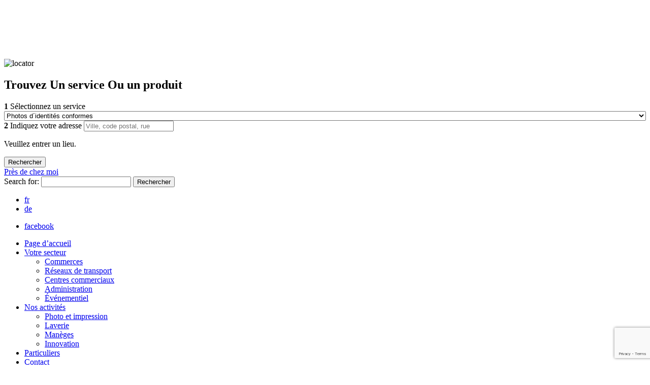

--- FILE ---
content_type: text/html; charset=UTF-8
request_url: https://fr.prontophot.ch/rijbewijs-1-2/
body_size: 11550
content:
<!DOCTYPE html>
<html lang="fr-ch">
<head>
    <meta charset="UTF-8">
    <title>Rijbewijs (1) - Prontophot</title>

    <meta name='robots' content='index, follow, max-image-preview:large, max-snippet:-1, max-video-preview:-1' />
<link rel="alternate" hreflang="en" href="https://en-temp.photomaton.fr/rijbewijs-1-2/" />
<link rel="alternate" hreflang="nl" href="https://www.prontophot.nl/digitaal-aanvraag-rijbewijs-verlengen-uitgebreid/rijbewijs-1/" />
<link rel="alternate" hreflang="de" href="https://www.fotofix.de/rijbewijs-1-2/" />
<link rel="alternate" hreflang="nl-be" href="https://nl.photomaton.be/rijbewijs-1-2/" />
<link rel="alternate" hreflang="en-ie" href="https://www.photo-me.ie/rijbewijs-1-2/" />
<link rel="alternate" hreflang="fr-be" href="https://fr.photomaton.be/rijbewijs-1-2/" />
<link rel="alternate" hreflang="fr-ch" href="https://fr.prontophot.ch/rijbewijs-1-2/" />
<link rel="alternate" hreflang="de-at" href="https://www.prontophot.at/rijbewijs-1-2/" />
<link rel="alternate" hreflang="de-ch" href="https://de.prontophot.ch/rijbewijs-1-2/" />
<link rel="alternate" hreflang="es" href="https://www.kis-espana.es/rijbewijs-1-2/" />
<link rel="alternate" hreflang="it-it" href="https://it-temp.photomaton.fr/rijbewijs-1-2/" />
<link rel="alternate" hreflang="pl" href="https://www.kis-poland.pl/rijbewijs-1-2/" />
<link rel="alternate" hreflang="pt-pt" href="https://www.animate.pt/rijbewijs-1-2/" />
<link rel="alternate" hreflang="en-uk" href="https://www.photo-me.co.uk/rijbewijs-1-2/" />
<link rel="alternate" hreflang="kis-en" href="https://en.kis.fr/rijbewijs-1-2/" />
<link rel="alternate" hreflang="kis-fr" href="https://fr.prontophot.ch/rijbewijs-1-2/" />
<link rel="alternate" hreflang="sg" href="https://www.photo-me.sg/rijbewijs-1-2/" />
<link rel="alternate" hreflang="x-default" href="https://fr.prontophot.ch/rijbewijs-1-2/" />

 <!– Request:rijbewijs-1-2 –> 
 <!– Matched Rewrite Rule: (.?.+?)(?:/([0-9]+))?/?$ –> 
 <!– Matched Rewrite Query: pagename=rijbewijs-1-2&amp;page= –> 
 <!– Loaded Template: index.php –> 

	<!-- This site is optimized with the Yoast SEO plugin v22.9 - https://yoast.com/wordpress/plugins/seo/ -->
	<link rel="canonical" href="https://fr.prontophot.ch/rijbewijs-1-2/" />
	<meta property="og:locale" content="fr_FR" />
	<meta property="og:type" content="article" />
	<meta property="og:title" content="Rijbewijs (1) - Prontophot" />
	<meta property="og:url" content="https://fr.prontophot.ch/rijbewijs-1-2/" />
	<meta property="og:site_name" content="Prontophot" />
	<meta property="article:publisher" content="https://www.facebook.com/photomatonofficiel/" />
	<meta property="og:image" content="https://fr.prontophot.ch/rijbewijs-1-2" />
	<meta property="og:image:width" content="2560" />
	<meta property="og:image:height" content="1032" />
	<meta property="og:image:type" content="image/jpeg" />
	<script type="application/ld+json" class="yoast-schema-graph">{"@context":"https://schema.org","@graph":[{"@type":"WebPage","@id":"https://fr.prontophot.ch/rijbewijs-1-2/","url":"https://fr.prontophot.ch/rijbewijs-1-2/","name":"Rijbewijs (1) - Prontophot","isPartOf":{"@id":"https://www.prontophot.at/#website"},"primaryImageOfPage":{"@id":"https://fr.prontophot.ch/rijbewijs-1-2/#primaryimage"},"image":{"@id":"https://fr.prontophot.ch/rijbewijs-1-2/#primaryimage"},"thumbnailUrl":"https://fr.prontophot.ch/wp-content/uploads/2021/08/Rijbewijs-1.jpg","datePublished":"2021-08-02T12:15:17+00:00","dateModified":"2021-08-02T12:15:17+00:00","breadcrumb":{"@id":"https://fr.prontophot.ch/rijbewijs-1-2/#breadcrumb"},"inLanguage":"fr-CH","potentialAction":[{"@type":"ReadAction","target":["https://fr.prontophot.ch/rijbewijs-1-2/"]}]},{"@type":"ImageObject","inLanguage":"fr-CH","@id":"https://fr.prontophot.ch/rijbewijs-1-2/#primaryimage","url":"https://fr.prontophot.ch/wp-content/uploads/2021/08/Rijbewijs-1.jpg","contentUrl":"https://fr.prontophot.ch/wp-content/uploads/2021/08/Rijbewijs-1.jpg","width":2560,"height":1032},{"@type":"BreadcrumbList","@id":"https://fr.prontophot.ch/rijbewijs-1-2/#breadcrumb","itemListElement":[{"@type":"ListItem","position":1,"name":"Accueil","item":"https://fr.prontophot.ch/"},{"@type":"ListItem","position":2,"name":"Rijbewijs (1)"}]},{"@type":"WebSite","@id":"https://www.prontophot.at/#website","url":"https://www.prontophot.at/","name":"Prontophot","description":"","potentialAction":[{"@type":"SearchAction","target":{"@type":"EntryPoint","urlTemplate":"https://www.prontophot.at/?s={search_term_string}"},"query-input":"required name=search_term_string"}],"inLanguage":"fr-CH"}]}</script>
	<!-- / Yoast SEO plugin. -->


<link rel='dns-prefetch' href='//www.kis.fr' />
<link rel='dns-prefetch' href='//unpkg.com' />
<link rel='dns-prefetch' href='//ajax.googleapis.com' />
<link rel='dns-prefetch' href='//www.google.com' />
<script type="text/javascript">
/* <![CDATA[ */
window._wpemojiSettings = {"baseUrl":"https:\/\/s.w.org\/images\/core\/emoji\/15.0.3\/72x72\/","ext":".png","svgUrl":"https:\/\/s.w.org\/images\/core\/emoji\/15.0.3\/svg\/","svgExt":".svg","source":{"concatemoji":"https:\/\/fr.prontophot.ch\/wp-includes\/js\/wp-emoji-release.min.js?ver=2aa60b44cc58164219a956a970939094"}};
/*! This file is auto-generated */
!function(i,n){var o,s,e;function c(e){try{var t={supportTests:e,timestamp:(new Date).valueOf()};sessionStorage.setItem(o,JSON.stringify(t))}catch(e){}}function p(e,t,n){e.clearRect(0,0,e.canvas.width,e.canvas.height),e.fillText(t,0,0);var t=new Uint32Array(e.getImageData(0,0,e.canvas.width,e.canvas.height).data),r=(e.clearRect(0,0,e.canvas.width,e.canvas.height),e.fillText(n,0,0),new Uint32Array(e.getImageData(0,0,e.canvas.width,e.canvas.height).data));return t.every(function(e,t){return e===r[t]})}function u(e,t,n){switch(t){case"flag":return n(e,"\ud83c\udff3\ufe0f\u200d\u26a7\ufe0f","\ud83c\udff3\ufe0f\u200b\u26a7\ufe0f")?!1:!n(e,"\ud83c\uddfa\ud83c\uddf3","\ud83c\uddfa\u200b\ud83c\uddf3")&&!n(e,"\ud83c\udff4\udb40\udc67\udb40\udc62\udb40\udc65\udb40\udc6e\udb40\udc67\udb40\udc7f","\ud83c\udff4\u200b\udb40\udc67\u200b\udb40\udc62\u200b\udb40\udc65\u200b\udb40\udc6e\u200b\udb40\udc67\u200b\udb40\udc7f");case"emoji":return!n(e,"\ud83d\udc26\u200d\u2b1b","\ud83d\udc26\u200b\u2b1b")}return!1}function f(e,t,n){var r="undefined"!=typeof WorkerGlobalScope&&self instanceof WorkerGlobalScope?new OffscreenCanvas(300,150):i.createElement("canvas"),a=r.getContext("2d",{willReadFrequently:!0}),o=(a.textBaseline="top",a.font="600 32px Arial",{});return e.forEach(function(e){o[e]=t(a,e,n)}),o}function t(e){var t=i.createElement("script");t.src=e,t.defer=!0,i.head.appendChild(t)}"undefined"!=typeof Promise&&(o="wpEmojiSettingsSupports",s=["flag","emoji"],n.supports={everything:!0,everythingExceptFlag:!0},e=new Promise(function(e){i.addEventListener("DOMContentLoaded",e,{once:!0})}),new Promise(function(t){var n=function(){try{var e=JSON.parse(sessionStorage.getItem(o));if("object"==typeof e&&"number"==typeof e.timestamp&&(new Date).valueOf()<e.timestamp+604800&&"object"==typeof e.supportTests)return e.supportTests}catch(e){}return null}();if(!n){if("undefined"!=typeof Worker&&"undefined"!=typeof OffscreenCanvas&&"undefined"!=typeof URL&&URL.createObjectURL&&"undefined"!=typeof Blob)try{var e="postMessage("+f.toString()+"("+[JSON.stringify(s),u.toString(),p.toString()].join(",")+"));",r=new Blob([e],{type:"text/javascript"}),a=new Worker(URL.createObjectURL(r),{name:"wpTestEmojiSupports"});return void(a.onmessage=function(e){c(n=e.data),a.terminate(),t(n)})}catch(e){}c(n=f(s,u,p))}t(n)}).then(function(e){for(var t in e)n.supports[t]=e[t],n.supports.everything=n.supports.everything&&n.supports[t],"flag"!==t&&(n.supports.everythingExceptFlag=n.supports.everythingExceptFlag&&n.supports[t]);n.supports.everythingExceptFlag=n.supports.everythingExceptFlag&&!n.supports.flag,n.DOMReady=!1,n.readyCallback=function(){n.DOMReady=!0}}).then(function(){return e}).then(function(){var e;n.supports.everything||(n.readyCallback(),(e=n.source||{}).concatemoji?t(e.concatemoji):e.wpemoji&&e.twemoji&&(t(e.twemoji),t(e.wpemoji)))}))}((window,document),window._wpemojiSettings);
/* ]]> */
</script>
<style id='wp-emoji-styles-inline-css' type='text/css'>

	img.wp-smiley, img.emoji {
		display: inline !important;
		border: none !important;
		box-shadow: none !important;
		height: 1em !important;
		width: 1em !important;
		margin: 0 0.07em !important;
		vertical-align: -0.1em !important;
		background: none !important;
		padding: 0 !important;
	}
</style>
<link rel='stylesheet' id='wp-block-library-css' href='https://fr.prontophot.ch/wp-includes/css/dist/block-library/style.min.css?ver=2aa60b44cc58164219a956a970939094' type='text/css' media='all' />
<style id='classic-theme-styles-inline-css' type='text/css'>
/*! This file is auto-generated */
.wp-block-button__link{color:#fff;background-color:#32373c;border-radius:9999px;box-shadow:none;text-decoration:none;padding:calc(.667em + 2px) calc(1.333em + 2px);font-size:1.125em}.wp-block-file__button{background:#32373c;color:#fff;text-decoration:none}
</style>
<style id='global-styles-inline-css' type='text/css'>
:root{--wp--preset--aspect-ratio--square: 1;--wp--preset--aspect-ratio--4-3: 4/3;--wp--preset--aspect-ratio--3-4: 3/4;--wp--preset--aspect-ratio--3-2: 3/2;--wp--preset--aspect-ratio--2-3: 2/3;--wp--preset--aspect-ratio--16-9: 16/9;--wp--preset--aspect-ratio--9-16: 9/16;--wp--preset--color--black: #000000;--wp--preset--color--cyan-bluish-gray: #abb8c3;--wp--preset--color--white: #ffffff;--wp--preset--color--pale-pink: #f78da7;--wp--preset--color--vivid-red: #cf2e2e;--wp--preset--color--luminous-vivid-orange: #ff6900;--wp--preset--color--luminous-vivid-amber: #fcb900;--wp--preset--color--light-green-cyan: #7bdcb5;--wp--preset--color--vivid-green-cyan: #00d084;--wp--preset--color--pale-cyan-blue: #8ed1fc;--wp--preset--color--vivid-cyan-blue: #0693e3;--wp--preset--color--vivid-purple: #9b51e0;--wp--preset--gradient--vivid-cyan-blue-to-vivid-purple: linear-gradient(135deg,rgba(6,147,227,1) 0%,rgb(155,81,224) 100%);--wp--preset--gradient--light-green-cyan-to-vivid-green-cyan: linear-gradient(135deg,rgb(122,220,180) 0%,rgb(0,208,130) 100%);--wp--preset--gradient--luminous-vivid-amber-to-luminous-vivid-orange: linear-gradient(135deg,rgba(252,185,0,1) 0%,rgba(255,105,0,1) 100%);--wp--preset--gradient--luminous-vivid-orange-to-vivid-red: linear-gradient(135deg,rgba(255,105,0,1) 0%,rgb(207,46,46) 100%);--wp--preset--gradient--very-light-gray-to-cyan-bluish-gray: linear-gradient(135deg,rgb(238,238,238) 0%,rgb(169,184,195) 100%);--wp--preset--gradient--cool-to-warm-spectrum: linear-gradient(135deg,rgb(74,234,220) 0%,rgb(151,120,209) 20%,rgb(207,42,186) 40%,rgb(238,44,130) 60%,rgb(251,105,98) 80%,rgb(254,248,76) 100%);--wp--preset--gradient--blush-light-purple: linear-gradient(135deg,rgb(255,206,236) 0%,rgb(152,150,240) 100%);--wp--preset--gradient--blush-bordeaux: linear-gradient(135deg,rgb(254,205,165) 0%,rgb(254,45,45) 50%,rgb(107,0,62) 100%);--wp--preset--gradient--luminous-dusk: linear-gradient(135deg,rgb(255,203,112) 0%,rgb(199,81,192) 50%,rgb(65,88,208) 100%);--wp--preset--gradient--pale-ocean: linear-gradient(135deg,rgb(255,245,203) 0%,rgb(182,227,212) 50%,rgb(51,167,181) 100%);--wp--preset--gradient--electric-grass: linear-gradient(135deg,rgb(202,248,128) 0%,rgb(113,206,126) 100%);--wp--preset--gradient--midnight: linear-gradient(135deg,rgb(2,3,129) 0%,rgb(40,116,252) 100%);--wp--preset--font-size--small: 13px;--wp--preset--font-size--medium: 20px;--wp--preset--font-size--large: 36px;--wp--preset--font-size--x-large: 42px;--wp--preset--spacing--20: 0.44rem;--wp--preset--spacing--30: 0.67rem;--wp--preset--spacing--40: 1rem;--wp--preset--spacing--50: 1.5rem;--wp--preset--spacing--60: 2.25rem;--wp--preset--spacing--70: 3.38rem;--wp--preset--spacing--80: 5.06rem;--wp--preset--shadow--natural: 6px 6px 9px rgba(0, 0, 0, 0.2);--wp--preset--shadow--deep: 12px 12px 50px rgba(0, 0, 0, 0.4);--wp--preset--shadow--sharp: 6px 6px 0px rgba(0, 0, 0, 0.2);--wp--preset--shadow--outlined: 6px 6px 0px -3px rgba(255, 255, 255, 1), 6px 6px rgba(0, 0, 0, 1);--wp--preset--shadow--crisp: 6px 6px 0px rgba(0, 0, 0, 1);}:where(.is-layout-flex){gap: 0.5em;}:where(.is-layout-grid){gap: 0.5em;}body .is-layout-flex{display: flex;}.is-layout-flex{flex-wrap: wrap;align-items: center;}.is-layout-flex > :is(*, div){margin: 0;}body .is-layout-grid{display: grid;}.is-layout-grid > :is(*, div){margin: 0;}:where(.wp-block-columns.is-layout-flex){gap: 2em;}:where(.wp-block-columns.is-layout-grid){gap: 2em;}:where(.wp-block-post-template.is-layout-flex){gap: 1.25em;}:where(.wp-block-post-template.is-layout-grid){gap: 1.25em;}.has-black-color{color: var(--wp--preset--color--black) !important;}.has-cyan-bluish-gray-color{color: var(--wp--preset--color--cyan-bluish-gray) !important;}.has-white-color{color: var(--wp--preset--color--white) !important;}.has-pale-pink-color{color: var(--wp--preset--color--pale-pink) !important;}.has-vivid-red-color{color: var(--wp--preset--color--vivid-red) !important;}.has-luminous-vivid-orange-color{color: var(--wp--preset--color--luminous-vivid-orange) !important;}.has-luminous-vivid-amber-color{color: var(--wp--preset--color--luminous-vivid-amber) !important;}.has-light-green-cyan-color{color: var(--wp--preset--color--light-green-cyan) !important;}.has-vivid-green-cyan-color{color: var(--wp--preset--color--vivid-green-cyan) !important;}.has-pale-cyan-blue-color{color: var(--wp--preset--color--pale-cyan-blue) !important;}.has-vivid-cyan-blue-color{color: var(--wp--preset--color--vivid-cyan-blue) !important;}.has-vivid-purple-color{color: var(--wp--preset--color--vivid-purple) !important;}.has-black-background-color{background-color: var(--wp--preset--color--black) !important;}.has-cyan-bluish-gray-background-color{background-color: var(--wp--preset--color--cyan-bluish-gray) !important;}.has-white-background-color{background-color: var(--wp--preset--color--white) !important;}.has-pale-pink-background-color{background-color: var(--wp--preset--color--pale-pink) !important;}.has-vivid-red-background-color{background-color: var(--wp--preset--color--vivid-red) !important;}.has-luminous-vivid-orange-background-color{background-color: var(--wp--preset--color--luminous-vivid-orange) !important;}.has-luminous-vivid-amber-background-color{background-color: var(--wp--preset--color--luminous-vivid-amber) !important;}.has-light-green-cyan-background-color{background-color: var(--wp--preset--color--light-green-cyan) !important;}.has-vivid-green-cyan-background-color{background-color: var(--wp--preset--color--vivid-green-cyan) !important;}.has-pale-cyan-blue-background-color{background-color: var(--wp--preset--color--pale-cyan-blue) !important;}.has-vivid-cyan-blue-background-color{background-color: var(--wp--preset--color--vivid-cyan-blue) !important;}.has-vivid-purple-background-color{background-color: var(--wp--preset--color--vivid-purple) !important;}.has-black-border-color{border-color: var(--wp--preset--color--black) !important;}.has-cyan-bluish-gray-border-color{border-color: var(--wp--preset--color--cyan-bluish-gray) !important;}.has-white-border-color{border-color: var(--wp--preset--color--white) !important;}.has-pale-pink-border-color{border-color: var(--wp--preset--color--pale-pink) !important;}.has-vivid-red-border-color{border-color: var(--wp--preset--color--vivid-red) !important;}.has-luminous-vivid-orange-border-color{border-color: var(--wp--preset--color--luminous-vivid-orange) !important;}.has-luminous-vivid-amber-border-color{border-color: var(--wp--preset--color--luminous-vivid-amber) !important;}.has-light-green-cyan-border-color{border-color: var(--wp--preset--color--light-green-cyan) !important;}.has-vivid-green-cyan-border-color{border-color: var(--wp--preset--color--vivid-green-cyan) !important;}.has-pale-cyan-blue-border-color{border-color: var(--wp--preset--color--pale-cyan-blue) !important;}.has-vivid-cyan-blue-border-color{border-color: var(--wp--preset--color--vivid-cyan-blue) !important;}.has-vivid-purple-border-color{border-color: var(--wp--preset--color--vivid-purple) !important;}.has-vivid-cyan-blue-to-vivid-purple-gradient-background{background: var(--wp--preset--gradient--vivid-cyan-blue-to-vivid-purple) !important;}.has-light-green-cyan-to-vivid-green-cyan-gradient-background{background: var(--wp--preset--gradient--light-green-cyan-to-vivid-green-cyan) !important;}.has-luminous-vivid-amber-to-luminous-vivid-orange-gradient-background{background: var(--wp--preset--gradient--luminous-vivid-amber-to-luminous-vivid-orange) !important;}.has-luminous-vivid-orange-to-vivid-red-gradient-background{background: var(--wp--preset--gradient--luminous-vivid-orange-to-vivid-red) !important;}.has-very-light-gray-to-cyan-bluish-gray-gradient-background{background: var(--wp--preset--gradient--very-light-gray-to-cyan-bluish-gray) !important;}.has-cool-to-warm-spectrum-gradient-background{background: var(--wp--preset--gradient--cool-to-warm-spectrum) !important;}.has-blush-light-purple-gradient-background{background: var(--wp--preset--gradient--blush-light-purple) !important;}.has-blush-bordeaux-gradient-background{background: var(--wp--preset--gradient--blush-bordeaux) !important;}.has-luminous-dusk-gradient-background{background: var(--wp--preset--gradient--luminous-dusk) !important;}.has-pale-ocean-gradient-background{background: var(--wp--preset--gradient--pale-ocean) !important;}.has-electric-grass-gradient-background{background: var(--wp--preset--gradient--electric-grass) !important;}.has-midnight-gradient-background{background: var(--wp--preset--gradient--midnight) !important;}.has-small-font-size{font-size: var(--wp--preset--font-size--small) !important;}.has-medium-font-size{font-size: var(--wp--preset--font-size--medium) !important;}.has-large-font-size{font-size: var(--wp--preset--font-size--large) !important;}.has-x-large-font-size{font-size: var(--wp--preset--font-size--x-large) !important;}
:where(.wp-block-post-template.is-layout-flex){gap: 1.25em;}:where(.wp-block-post-template.is-layout-grid){gap: 1.25em;}
:where(.wp-block-columns.is-layout-flex){gap: 2em;}:where(.wp-block-columns.is-layout-grid){gap: 2em;}
:root :where(.wp-block-pullquote){font-size: 1.5em;line-height: 1.6;}
</style>
<link rel='stylesheet' id='wpml-blocks-css' href='https://fr.prontophot.ch/wp-content/plugins/sitepress-multilingual-cms/dist/css/blocks/styles.css?ver=4.6.13' type='text/css' media='all' />
<link rel='stylesheet' id='contact-form-7-css' href='https://fr.prontophot.ch/wp-content/plugins/contact-form-7/includes/css/styles.css?ver=5.5.6' type='text/css' media='all' />
<link rel='stylesheet' id='walcf7-datepicker-css-css' href='https://fr.prontophot.ch/wp-content/plugins/date-time-picker-for-contact-form-7/assets/css/jquery.datetimepicker.min.css?ver=1.0.0' type='text/css' media='all' />
<link rel='stylesheet' id='wpml-legacy-dropdown-0-css' href='https://fr.prontophot.ch/wp-content/plugins/sitepress-multilingual-cms/templates/language-switchers/legacy-dropdown/style.min.css?ver=1' type='text/css' media='all' />
<style id='wpml-legacy-dropdown-0-inline-css' type='text/css'>
.wpml-ls-statics-shortcode_actions{background-color:#eeeeee;}.wpml-ls-statics-shortcode_actions, .wpml-ls-statics-shortcode_actions .wpml-ls-sub-menu, .wpml-ls-statics-shortcode_actions a {border-color:#cdcdcd;}.wpml-ls-statics-shortcode_actions a, .wpml-ls-statics-shortcode_actions .wpml-ls-sub-menu a, .wpml-ls-statics-shortcode_actions .wpml-ls-sub-menu a:link, .wpml-ls-statics-shortcode_actions li:not(.wpml-ls-current-language) .wpml-ls-link, .wpml-ls-statics-shortcode_actions li:not(.wpml-ls-current-language) .wpml-ls-link:link {color:#444444;background-color:#ffffff;}.wpml-ls-statics-shortcode_actions a, .wpml-ls-statics-shortcode_actions .wpml-ls-sub-menu a:hover,.wpml-ls-statics-shortcode_actions .wpml-ls-sub-menu a:focus, .wpml-ls-statics-shortcode_actions .wpml-ls-sub-menu a:link:hover, .wpml-ls-statics-shortcode_actions .wpml-ls-sub-menu a:link:focus {color:#000000;background-color:#eeeeee;}.wpml-ls-statics-shortcode_actions .wpml-ls-current-language > a {color:#444444;background-color:#ffffff;}.wpml-ls-statics-shortcode_actions .wpml-ls-current-language:hover>a, .wpml-ls-statics-shortcode_actions .wpml-ls-current-language>a:focus {color:#000000;background-color:#eeeeee;}
</style>
<link rel='stylesheet' id='main-css' href='https://fr.prontophot.ch/wp-content/themes/webqam/css/front.css?ver=0.0.1' type='text/css' media='all' />
<link rel='stylesheet' id='acf-fonticonpicker-icons-css' href='https://fr.prontophot.ch/wp-content/plugins/wq-webqam/icons/styles.css?ver=2aa60b44cc58164219a956a970939094' type='text/css' media='all' />
<link rel='stylesheet' id='cf7cf-style-css' href='https://fr.prontophot.ch/wp-content/plugins/cf7-conditional-fields/style.css?ver=2.4.15' type='text/css' media='all' />
<script type="text/javascript" src="https://fr.prontophot.ch/wp-content/plugins/sitepress-multilingual-cms/templates/language-switchers/legacy-dropdown/script.min.js?ver=1" id="wpml-legacy-dropdown-0-js"></script>
<script type="text/javascript" id="wpml-xdomain-data-js-extra">
/* <![CDATA[ */
var wpml_xdomain_data = {"css_selector":"wpml-ls-item","ajax_url":"https:\/\/fr.prontophot.ch\/wp-admin\/admin-ajax.php","current_lang":"fr-ch","_nonce":"99298fc985"};
/* ]]> */
</script>
<script type="text/javascript" src="https://fr.prontophot.ch/wp-content/plugins/sitepress-multilingual-cms/res/js/xdomain-data.js?ver=4.6.13" id="wpml-xdomain-data-js" defer="defer" data-wp-strategy="defer"></script>
<link rel="https://api.w.org/" href="https://fr.prontophot.ch/wp-json/" /><link rel="alternate" title="JSON" type="application/json" href="https://fr.prontophot.ch/wp-json/wp/v2/media/80610" /><link rel='shortlink' href='https://fr.prontophot.ch/?p=80610' />
<link rel="alternate" title="oEmbed (JSON)" type="application/json+oembed" href="https://fr.prontophot.ch/wp-json/oembed/1.0/embed?url=https%3A%2F%2Ffr.prontophot.ch%2Frijbewijs-1-2%2F" />
<link rel="alternate" title="oEmbed (XML)" type="text/xml+oembed" href="https://fr.prontophot.ch/wp-json/oembed/1.0/embed?url=https%3A%2F%2Ffr.prontophot.ch%2Frijbewijs-1-2%2F&#038;format=xml" />
<meta name="generator" content="WPML ver:4.6.13 stt:38,66,1,0,70,65,67,3,64,68,27,0,0,41,42,0,2;" />
<link rel="icon" href="https://fr.prontophot.ch/wp-content/uploads/2017/06/icon.png" sizes="32x32" />
<link rel="icon" href="https://fr.prontophot.ch/wp-content/uploads/2017/06/icon.png" sizes="192x192" />
<link rel="apple-touch-icon" href="https://fr.prontophot.ch/wp-content/uploads/2017/06/icon.png" />
<meta name="msapplication-TileImage" content="https://fr.prontophot.ch/wp-content/uploads/2017/06/icon.png" />

    <meta name="viewport" content="width=device-width">

    <link rel="profile" href="http://gmpg.org/xfn/11">
    <link rel="pingback" href="https://fr.prontophot.ch/xmlrpc.php">

    
    <script type="text/javascript">
    var MTUserId='d303f128-8857-4ca9-8099-60a1b18b4e1c';
    var MTFontIds = new Array();

    MTFontIds.push("1475788"); // Futura® W02 Light 
    MTFontIds.push("1475800"); // Futura® W02 Book 
    MTFontIds.push("1475812"); // Futura® W02 Medium 
    MTFontIds.push("1475824"); // Futura® W02 Bold 
    (function() {
        var mtTracking = document.createElement('script');
        mtTracking.type='text/javascript';
        mtTracking.async='true';
        mtTracking.src='https://fr.prontophot.ch/wp-content/themes/webqam/fonts/mtiFontTrackingCode.js';

        (document.getElementsByTagName('head')[0]||document.getElementsByTagName('body')[0]).appendChild(mtTracking);
    })();
</script>

<style type="text/css">
    @font-face{
        font-family:"Futura LT W02 Light";
        src:url("https://fr.prontophot.ch/wp-content/themes/webqam/fonts/1475788/3cd1721e-4a46-4eb5-bc5e-af79094babc1.eot?#iefix");
        src:url("https://fr.prontophot.ch/wp-content/themes/webqam/fonts/1475788/3cd1721e-4a46-4eb5-bc5e-af79094babc1.eot?#iefix") format("eot"),url("https://fr.prontophot.ch/wp-content/themes/webqam/fonts/1475788/c28b4244-c9b6-4c47-adf6-7f3c7799dae8.woff2") format("woff2"),url("https://fr.prontophot.ch/wp-content/themes/webqam/fonts/1475788/3999080d-6014-4742-ac4e-1b472a48d303.woff") format("woff"),url("https://fr.prontophot.ch/wp-content/themes/webqam/fonts/1475788/586c5d53-4f7f-4c0e-9e87-da6184893c59.ttf") format("truetype");
    }
    @font-face{
        font-family:"Futura LT W02 Book";
        src:url("https://fr.prontophot.ch/wp-content/themes/webqam/fonts/1475800/035cba35-4fdc-49e8-be11-5bc8cd5b402a.eot?#iefix");
        src:url("https://fr.prontophot.ch/wp-content/themes/webqam/fonts/1475800/035cba35-4fdc-49e8-be11-5bc8cd5b402a.eot?#iefix") format("eot"),url("https://fr.prontophot.ch/wp-content/themes/webqam/fonts/1475800/83a69d6a-d29e-44b9-a1f1-f408298f1a3d.woff2") format("woff2"),url("https://fr.prontophot.ch/wp-content/themes/webqam/fonts/1475800/7a6b64dd-1fb8-4de0-810d-df26a6c67b03.woff") format("woff"),url("https://fr.prontophot.ch/wp-content/themes/webqam/fonts/1475800/52084199-11aa-44aa-8b5a-be3f020c44ef.ttf") format("truetype");
    }
    @font-face{
        font-family:"Futura LT W02 Medium";
        src:url("https://fr.prontophot.ch/wp-content/themes/webqam/fonts/1475812/37422829-7c27-4cfa-a44e-c89401db871f.eot?#iefix");
        src:url("https://fr.prontophot.ch/wp-content/themes/webqam/fonts/1475812/37422829-7c27-4cfa-a44e-c89401db871f.eot?#iefix") format("eot"),url("https://fr.prontophot.ch/wp-content/themes/webqam/fonts/1475812/df488f3b-65ff-4eaa-ac06-b45f87eda344.woff2") format("woff2"),url("https://fr.prontophot.ch/wp-content/themes/webqam/fonts/1475812/a7a0d534-c650-4c74-8292-f126c72094fb.woff") format("woff"),url("https://fr.prontophot.ch/wp-content/themes/webqam/fonts/1475812/fe066f8b-b3bf-47ec-b93a-e1197652ccdc.ttf") format("truetype");
    }
    @font-face{
        font-family:"Futura LT W02 Book";
        font-weight: 800;
        src:url("https://fr.prontophot.ch/wp-content/themes/webqam/fonts/1475824/bba6bebc-758c-4958-be5c-2d2daf126b56.eot?#iefix");
        src:url("https://fr.prontophot.ch/wp-content/themes/webqam/fonts/1475824/bba6bebc-758c-4958-be5c-2d2daf126b56.eot?#iefix") format("eot"),url("https://fr.prontophot.ch/wp-content/themes/webqam/fonts/1475824/e70c12ca-e4f0-4137-8d78-586c53075886.woff2") format("woff2"),url("https://fr.prontophot.ch/wp-content/themes/webqam/fonts/1475824/3099aa0c-d988-466b-9aa4-e94ddc71c81a.woff") format("woff"),url("https://fr.prontophot.ch/wp-content/themes/webqam/fonts/1475824/fb6fff71-86e4-4bb3-9751-d9d387471ba8.ttf") format("truetype");
    }

</style>
    <!-- Google tag (gtag.js) -->
    <script async src="https://www.googletagmanager.com/gtag/js?id=G-ZGG0DJ66M1"></script>
    <script>
        window.dataLayer = window.dataLayer || [];
        function gtag(){dataLayer.push(arguments);}
        gtag('js', new Date());
        gtag('config', 'G-ZGG0DJ66M1');
    </script>

</head>

<body class="attachment attachment-template-default single single-attachment postid-80610 attachmentid-80610 attachment-jpeg">
<div id="page" class="hfeed site">
    <div class="fixed-banners" id="fixed-banners">
            </div>

    <header class="site-header" role="banner">
        <div class="header-main">
            <div id="site-header" class="gui-container">
                                    <a href="https://fr.prontophot.ch/" rel="home" class="site-logo">
                        <img src="http://fr.prontophot.ch/wp-content/uploads/2017/07/ProntophotAutriche_Blanc.png" alt="Prontophot" width="405" height="104">
                    </a>
                
                <div class="hide-mobile header-items">
                    <div class="menu-locator">
                        
    <div class="menu-locator-container">

        <div class="content">
            <div class="menu-locator-image">
                <img src="https://fr.prontophot.ch/wp-content/themes/webqam/images/locator.png"
                     alt="locator" width="76" height="76">
            </div>

            <h2 class="menu-locator-title">
                <span><strong>Trouvez</strong></span>
                <span>Un service</span>
                <span>Ou un produit</span>
            </h2>


            <form action="https://fr.prontophot.ch/particuliers/"
                  method="get">
                <div>
                    <label for="service">
                        <strong>1</strong>
                        Sélectionnez un service                    </label>
                    
                    <select name="service" id="service" style="width: 100%">
                                                    <option value="photos-didentites-conformes">
                                Photos d´identités conformes                            </option>
                                                    <option value="photos-didentites-conformes-accessibles-aux-personnes-en-situation-de-handicap">
                                Photos d´identités conformes accessibles aux personnes en situation de handicap                             </option>
                                                    <option value="copieur">
                                Copieur                            </option>
                                                    <option value="objets-personalises-avec-vos-photos">
                                Objets personalisés avec vos photos                            </option>
                                                    <option value="photos-de-visa-etats-unis-et-inde">
                                Photos de visa Etats-Unis et Inde                            </option>
                                                    <option value="tirage-photo-10x15">
                                Tirage photo 10×15                            </option>
                                                    <option value="20x30-cm-photo-printing">
                                Tirage photo 20x30                            </option>
                                                    <option value="poster-photo-printing">
                                40x60 Posters personnalisés                            </option>
                                                    <option value="photobook-printing">
                                Albums photo                            </option>
                                            </select>
                </div>

                <div class="location">
                    <label for="location">
                        <strong>2</strong>
                        Indiquez votre adresse                    </label>
                    <input type="text" name="location" id="location"
                           placeholder="Ville, code postal, rue">
                    <p class="error-message hidden">Veuillez entrer un lieu.</p>
                    <div id="suggestions-search" class="suggestions"></div>
                </div>

                
                <input data-country="fr-ch" type="submit"
                       value="Rechercher"
                       class="btn btn-black">
            </form>
        </div>

        
        <a href="open-locator" class="open-locator"           data-library="https://maps.googleapis.com/maps/api/js?libraries=geometry,places&key=AIzaSyC3JNBDQGdUhRgJZeTXQzklXa92Ba7JgQ0">
            <span class="icon-locator"></span>
            <span class="text">Près de chez moi</span>
        </a>

    </div>
                    </div>

                    <div id="search-container" class="search-box-wrapper">
                        <div class="search-box">
                            <form role="search" method="get" id="searchform" class="searchform" action=" https://fr.prontophot.ch/ ">
    <div>
        <label class="screen-reader-text" for="s"> Search for: </label>
        <input type="text" value="" name="s" id="s"/>
        <button type="submit" id="searchsubmit" class="btn btn-black">Rechercher</button>
    </div>
</form>
                        </div>
                        <span class="icon-search"></span>
                    </div>

                    <div class="language-selector"><span class="icon icon-language"></span><ul><li class="active"><a href="https://fr.prontophot.ch/rijbewijs-1-2/">fr</a></li><li><a href="https://de.prontophot.ch/rijbewijs-1-2/">de</a></li></ul></div>
                    <div class="menu-menu-rs-suisse-container"><ul id="menu-menu-rs-suisse" class="menu menu-rs menu-rs-header"><li id="menu-item-42162" class="menu-item menu-item-type-custom menu-item-object-custom menu-item-42162"><a href="https://www.facebook.com/ProntophotSchweizSuisse/">facebook</a></li>
</ul></div>                </div>

            </div>
            <nav id="main-menu" class="site-navigation primary-navigation closed" role="navigation">
                <div id="menu-burger">
                    <span></span>
                    <span></span>
                    <span></span>
                </div>
                <div id="close-menu">
                    <span class="first"></span>
                    <span class="second"></span>
                </div>

                <div class="menu-container">
                    <div class="menu-menu-principal-fr-ch-container"><ul id="menu-menu-principal-fr-ch" class="nav-menu"><li id="menu-item-42168" class="menu-item menu-item-type-post_type menu-item-object-page menu-item-home menu-item-42168"><a href="https://fr.prontophot.ch/">Page d&#8217;accueil</a></li>
<li id="menu-item-42179" class="menu-item menu-item-type-custom menu-item-object-custom menu-item-has-children menu-item-42179"><a href="#">Votre secteur</a>
<ul class="sub-menu">
	<li id="menu-item-42173" class="menu-item menu-item-type-post_type menu-item-object-domain menu-item-42173"><a href="https://fr.prontophot.ch/secteur-ch/commerces/">Commerces</a></li>
	<li id="menu-item-42172" class="menu-item menu-item-type-post_type menu-item-object-domain menu-item-42172"><a href="https://fr.prontophot.ch/secteur-ch/reseaux-de-transport/">Réseaux de transport</a></li>
	<li id="menu-item-42169" class="menu-item menu-item-type-post_type menu-item-object-domain menu-item-42169"><a href="https://fr.prontophot.ch/secteur-ch/centres-commerciaux/">Centres commerciaux</a></li>
	<li id="menu-item-42171" class="menu-item menu-item-type-post_type menu-item-object-domain menu-item-42171"><a href="https://fr.prontophot.ch/secteur-ch/administration/">Administration</a></li>
	<li id="menu-item-42170" class="menu-item menu-item-type-post_type menu-item-object-domain menu-item-42170"><a href="https://fr.prontophot.ch/secteur-ch/evenementiel/">Événementiel</a></li>
</ul>
</li>
<li id="menu-item-42178" class="menu-item menu-item-type-custom menu-item-object-custom menu-item-has-children menu-item-42178"><a href="#">Nos activités</a>
<ul class="sub-menu">
	<li id="menu-item-42177" class="menu-item menu-item-type-post_type menu-item-object-domain menu-item-42177"><a href="https://fr.prontophot.ch/activite-ch/photo-et-impression/">Photo et impression</a></li>
	<li id="menu-item-42176" class="menu-item menu-item-type-post_type menu-item-object-domain menu-item-42176"><a href="https://fr.prontophot.ch/activite-ch/laverie/">Laverie</a></li>
	<li id="menu-item-42526" class="menu-item menu-item-type-post_type menu-item-object-domain menu-item-42526"><a href="https://fr.prontophot.ch/activite-ch/maneges/">Manèges</a></li>
	<li id="menu-item-42175" class="menu-item menu-item-type-post_type menu-item-object-domain menu-item-42175"><a href="https://fr.prontophot.ch/activite-ch/innovation/">Innovation</a></li>
</ul>
</li>
<li id="menu-item-53416" class="menu-item menu-item-type-post_type menu-item-object-page menu-item-53416"><a href="https://fr.prontophot.ch/particuliers/">Particuliers</a></li>
<li id="menu-item-42180" class="menu-item menu-item-type-post_type menu-item-object-page menu-item-42180"><a href="https://fr.prontophot.ch/contact/">Contact</a></li>
</ul></div>
                    <div class="hide-desktop mobile-group">
                        <div class="search-mobile">
                            <form role="search" method="get" id="searchform" class="searchform" action=" https://fr.prontophot.ch/ ">
    <div>
        <label class="screen-reader-text" for="s"> Search for: </label>
        <input type="text" value="" name="s" id="s"/>
        <button type="submit" id="searchsubmit" class="btn btn-black">Rechercher</button>
    </div>
</form>
                        </div>

                        <div class="flex">
                            <div class="language-selector"><span class="icon icon-language"></span><ul><li class="active"><a href="https://fr.prontophot.ch/rijbewijs-1-2/">fr</a></li><li><a href="https://de.prontophot.ch/rijbewijs-1-2/">de</a></li></ul></div>                            <div class="menu-menu-rs-suisse-container"><ul id="menu-menu-rs-suisse-1" class="menu menu-rs menu-rs-header menu-rs-mobile"><li class="menu-item menu-item-type-custom menu-item-object-custom menu-item-42162"><a href="https://www.facebook.com/ProntophotSchweizSuisse/">facebook</a></li>
</ul></div>                        </div>
                    </div>
                </div>


            </nav>
        </div>

    </header>

<div id="main-content" class="main-content">

    <section class="primary" class="content-area">
        <div class="site-content" role="main">

        
<article id="post-80610" class="post-80610 attachment type-attachment status-inherit hentry">

    <header class="entry-header">
        <h1 class="entry-title">Rijbewijs (1)</h1>    </header>

        <div class="entry-content">
        <p class="attachment"><a href='https://fr.prontophot.ch/wp-content/uploads/2021/08/Rijbewijs-1.jpg'><img decoding="async" width="300" height="121" src="https://fr.prontophot.ch/wp-content/uploads/2021/08/Rijbewijs-1-300x121.jpg" class="attachment-medium size-medium" alt="" srcset="https://fr.prontophot.ch/wp-content/uploads/2021/08/Rijbewijs-1-300x121.jpg 300w, https://fr.prontophot.ch/wp-content/uploads/2021/08/Rijbewijs-1-1024x413.jpg 1024w, https://fr.prontophot.ch/wp-content/uploads/2021/08/Rijbewijs-1-768x310.jpg 768w, https://fr.prontophot.ch/wp-content/uploads/2021/08/Rijbewijs-1-1536x619.jpg 1536w, https://fr.prontophot.ch/wp-content/uploads/2021/08/Rijbewijs-1-2048x826.jpg 2048w" sizes="(max-width: 300px) 100vw, 300px" /></a></p>
    </div><!-- .entry-content -->
    
    </article><!-- #post-## -->

                    </div>
    </section>

    <section class="secondary">

    
</section>

</div>

    <div class="newsletter-banner newsletter-banner--footer js-newsletter-banner-footer">
        <div class="newsletter-banner__inner">
                        <div class="newsletter-banner__bloc">
                <span class="newsletter-banner__title">Newsletter</span>
                <span class="newsletter-banner__subtitle">
                Suivez l’actualité de Photomaton® et recevez des offres exclusives en vous inscrivant à notre newsletter.</span>
            </div>
            <div class="newsletter-banner__bloc">
                <form action="javascript:void(0);" class="js-newsletter-form">
                    <div class="newsletter-banner__form-group">
                        <div class="flex">
                            <input type="email" class="newsletter-banner__input js-newsletter-input"
                                   name="newsletter-email"
                                   title="Votre email ici" required
                                   placeholder="Votre email ici">
                            <button class="btn btn-black newsletter-banner__button">S'incrire</button>
                        </div>
                        <span class="newsletter-banner__error js-result-message-error hidden"></span>
                    </div>
                    <div class="newsletter-banner__legals">
                        <input type="checkbox" name="newsletter-accept" title="J'accepte"
                               required>
                        <span class="newsletter-banner__legals-text">En cochant cette case, je m’abonne à la newsletter Photomaton® pour recevoir des offres exclusives. <a href='/mentions-legales/'>Politique de protection des données</a></span>
                    </div>
                </form>
                <div class="newsletter-banner--loading hidden js-newsletter-loader">
                    <div class="lds-dual-ring"></div>
                </div>
                <div class="newsletter-banner--done hidden js-newsletter-done">
                    <span class="js-result-message newsletter-banner__result-message newsletter-banner__subtitle"></span>
                </div>
            </div>
        </div>
    </div>


<footer class="site-footer" role="contentinfo">

    <div class="site-info">
        <nav class="site-navigation footer-navigation" role="navigation">

            <a href="#" id="btn-ascend"></a>

            <div class="gui-container">
                <a href="http://photo-me.com/" target="_blank">Photo-Me® Group</a>
                <div class="menu-menu-footer-fr-ch-container"><ul id="menu-menu-footer-fr-ch" class="menu menu-footer"><li id="menu-item-42165" class="menu-item menu-item-type-post_type menu-item-object-page menu-item-42165"><a href="https://fr.prontophot.ch/mentions-legales/">Mentions légales</a></li>
<li id="menu-item-42164" class="menu-item menu-item-type-post_type menu-item-object-page menu-item-42164"><a href="https://fr.prontophot.ch/plan-du-site/">Plan du site</a></li>
<li id="menu-item-42163" class="menu-item menu-item-type-post_type menu-item-object-page menu-item-42163"><a href="https://fr.prontophot.ch/recrutement/">Recrutement</a></li>
</ul></div>                <div class="menu-menu-rs-suisse-container"><ul id="menu-menu-rs-suisse-2" class="menu menu-rs"><li class="menu-item menu-item-type-custom menu-item-object-custom menu-item-42162"><a href="https://www.facebook.com/ProntophotSchweizSuisse/">facebook</a></li>
</ul></div>            </div>
        </nav>
    </div><!-- .site-info -->
</footer><!-- #colophon -->
</div>
<script type="text/javascript" src="https://fr.prontophot.ch/wp-includes/js/dist/hooks.min.js?ver=2810c76e705dd1a53b18" id="wp-hooks-js"></script>
<script type="text/javascript" src="https://fr.prontophot.ch/wp-includes/js/dist/i18n.min.js?ver=5e580eb46a90c2b997e6" id="wp-i18n-js"></script>
<script type="text/javascript" id="wp-i18n-js-after">
/* <![CDATA[ */
wp.i18n.setLocaleData( { 'text direction\u0004ltr': [ 'ltr' ] } );
/* ]]> */
</script>
<script type="text/javascript" id="contact-form-7-js-extra">
/* <![CDATA[ */
var wpcf7 = {"api":{"root":"https:\/\/fr.prontophot.ch\/wp-json\/","namespace":"contact-form-7\/v1"},"cached":"1"};
/* ]]> */
</script>
<script type="text/javascript" src="https://fr.prontophot.ch/wp-content/plugins/contact-form-7/includes/js/index.js?ver=5.5.6" id="contact-form-7-js"></script>
<script type="text/javascript" src="//ajax.googleapis.com/ajax/libs/jquery/3.6.1/jquery.min.js" id="jquery-js"></script>
<script type="text/javascript" src="https://fr.prontophot.ch/wp-content/plugins/date-time-picker-for-contact-form-7/assets/js/jquery.datetimepicker.full.min.js?ver=2aa60b44cc58164219a956a970939094" id="walcf7-datepicker-js-js"></script>
<script type="text/javascript" src="https://fr.prontophot.ch/wp-content/plugins/date-time-picker-for-contact-form-7/assets/js/datetimepicker.js?ver=1.0.0" id="walcf7-datepicker-js"></script>
<script type="text/javascript" src="https://unpkg.com/leaflet@1.9.4/dist/leaflet.js?ver=0.0.1" id="leaflet-js-js"></script>
<script type="text/javascript" src="https://unpkg.com/leaflet-control-geocoder/dist/Control.Geocoder.js?ver=0.0.1" id="leaftlet-geocoder-js-js"></script>
<script type="text/javascript" src="https://fr.prontophot.ch/wp-content/themes/webqam/js/vendors/leaflet.markercluster.js?ver=0.0.1" id="leaftlet-marker-cluster-js-js"></script>
<script type="text/javascript" src="https://fr.prontophot.ch/wp-content/themes/webqam/js/min/vendors.min.js?ver=0.0.1" id="vendors-js"></script>
<script type="text/javascript" id="tac-js-js-extra">
/* <![CDATA[ */
var rgpd = {"bannerTitle":"Ce site web utilise des cookies","bannerText":"En poursuivant votre navigation sur le site Photomaton, vous acceptez les <a href=\"\/conditions-generales\/\">Conditions G\u00e9n\u00e9rales d'Utilisation<\/a> et l\u2019utilisation de <a href=\"\/mentions-legales\/\">cookies<\/a> pour am\u00e9liorer votre exp\u00e9rience sur ce site.","buttonText":"J'accepte","showDetails":"Afficher les d\u00e9tails","hideDetails":"Masquer les d\u00e9tails","tableHeaders":{"name":"Nom","provider":"Fournisseur","final":"Finalit\u00e9","expiration":"Expiration","type":"Type"},"groups":{"required":{"label":"N\u00e9cessaires","description":"Les cookies n\u00e9cessaires permettent de rendre un site Web utilisable en activant des fonctions de base telles que la navigation dans les pages et l'acc\u00e8s \u00e0 des zones s\u00e9curis\u00e9es du site Web. Le site Web ne peut pas fonctionner correctement sans ces cookies.","cookies":{"serverid":{"name":"SERVERID","provider":"photomaton.fr","purpose":"Identifie le serveur qui a livr\u00e9 la derni\u00e8re page au navigateur. Associ\u00e9 au logiciel HAProxy Load Balancer.","expiry":"Session","type":"HTTP"},"newsletter_subscribed":{"name":"newsletter_subscribed","provider":"photomaton.fr","purpose":"Ce cookie permet de savoir si vous avez d\u00e9j\u00e0 vu le bandeau de souscription \u00e0 la newlsetter afin de ne pas vous le montrer syst\u00e9matiquement.","expiry":"3 mois","type":"Persistant"},"hasConsentConfig":{"name":"hasConsentConfig ","provider":"photomaton.fr","purpose":"Permet de savoir si vous avez accept\u00e9 les cookies.","expiry":"13 mois","type":"Persistant"},"hasConsentForm":{"name":"hasConsentForm ","provider":"photomaton.fr","purpose":"Permet de savoir quels cookies vous avez accept\u00e9.","expiry":"13 mois","type":"Persistant"}}},"tracking":{"label":"Statistiques","description":"Ces cookies sont utilis\u00e9s par Google Analytics. Ils r\u00e9coltent, de fa\u00e7on anonyme, toutes les donn\u00e9es statistiques du site internet : les donn\u00e9es relatives au trafic, aux campagnes, mais aussi au comportement des utilisateurs, comme par exemple le nombre de visiteurs, le nombre de sessions, etc.","cookies":{"ga":{"name":"_ga","provider":"photomaton.fr","purpose":"Utilis\u00e9s pour d\u00e9tecter les utilisateurs, \u00e0 des fin statistiques.","expiry":"2 ans","type":"HTTP"},"gid":{"name":"_gid","provider":"photomaton.fr","purpose":"Utilis\u00e9s pour d\u00e9tecter les utilisateurs, \u00e0 des fin statistiques.","expiry":"24 heures","type":"HTTP"},"gat":{"name":"_gat","provider":"photomaton.fr","purpose":"Utilis\u00e9 pour r\u00e9guler les requ\u00eates \u00e0 Google Analytics.","expiry":"1 minute","type":"HTTP"}}},"targeting":{"label":"Publicitaires","description":"","cookies":{"fbp":{"name":"_fbp","provider":"photomaton.fr","purpose":"Ce cookie, cr\u00e9\u00e9 par Facebook, permet de proposer aux visiteurs de notre site internet des publicit\u00e9s cibl\u00e9es de nos produits sur leur plateforme.","expiry":"1 jour","type":"HTTP"},"fr":{"name":"fr","provider":".facebook.com","purpose":"Ce cookie, cr\u00e9\u00e9 par Facebook, permet de proposer aux visiteurs de notre site internet des publicit\u00e9s cibl\u00e9es de nos produits sur leur plateforme.","expiry":"1 jour","type":"HTTP"}}}},"uaTrackingCode":"UA-106411323-7","fbPixelId":"866302370148020","isEnabled":"1","imgurl":"http:\/\/fr.prontophot.ch\/wp-content\/uploads\/2017\/07\/ProntophotAutriche_Noir.png","sitename":"Prontophot","legalnotice":"https:\/\/fr.prontophot.ch\/mentions-legales\/"};
/* ]]> */
</script>
<script type="text/javascript" src="https://fr.prontophot.ch/wp-content/themes/webqam/js/vendors/tarteaucitron/tarteaucitron.js?ver=0.0.1" id="tac-js-js"></script>
<script type="text/javascript" id="scripts-js-extra">
/* <![CDATA[ */
var lang = [{"region":"CH"}];
var ajax_url = ["https:\/\/fr.prontophot.ch\/wp-admin\/admin-ajax.php"];
/* ]]> */
</script>
<script type="text/javascript" src="https://fr.prontophot.ch/wp-content/themes/webqam/js/min/front.min.js?ver=0.0.1" id="scripts-js"></script>
<script type="text/javascript" id="wpcf7cf-scripts-js-extra">
/* <![CDATA[ */
var wpcf7cf_global_settings = {"ajaxurl":"https:\/\/fr.prontophot.ch\/wp-admin\/admin-ajax.php"};
/* ]]> */
</script>
<script type="text/javascript" src="https://fr.prontophot.ch/wp-content/plugins/cf7-conditional-fields/js/scripts.js?ver=2.4.15" id="wpcf7cf-scripts-js"></script>
<script type="text/javascript" src="https://www.google.com/recaptcha/api.js?render=6LcxmQcaAAAAAEr_0jQR57m1h7Za22HYN9yuwT9L&amp;ver=3.0" id="google-recaptcha-js"></script>
<script type="text/javascript" id="wpcf7-recaptcha-js-extra">
/* <![CDATA[ */
var wpcf7_recaptcha = {"sitekey":"6LcxmQcaAAAAAEr_0jQR57m1h7Za22HYN9yuwT9L","actions":{"homepage":"homepage","contactform":"contactform"}};
/* ]]> */
</script>
<script type="text/javascript" src="https://fr.prontophot.ch/wp-content/plugins/contact-form-7/modules/recaptcha/index.js?ver=5.5.6" id="wpcf7-recaptcha-js"></script>
</body>
</html>

<!--
Performance optimized by W3 Total Cache. Learn more: https://www.boldgrid.com/w3-total-cache/

Page Caching using APC 

Served from: fr.prontophot.ch @ 2026-01-25 11:47:28 by W3 Total Cache
-->

--- FILE ---
content_type: text/html; charset=utf-8
request_url: https://www.google.com/recaptcha/api2/anchor?ar=1&k=6LcxmQcaAAAAAEr_0jQR57m1h7Za22HYN9yuwT9L&co=aHR0cHM6Ly9mci5wcm9udG9waG90LmNoOjQ0Mw..&hl=en&v=PoyoqOPhxBO7pBk68S4YbpHZ&size=invisible&anchor-ms=20000&execute-ms=30000&cb=y9s3ghiidvv
body_size: 48692
content:
<!DOCTYPE HTML><html dir="ltr" lang="en"><head><meta http-equiv="Content-Type" content="text/html; charset=UTF-8">
<meta http-equiv="X-UA-Compatible" content="IE=edge">
<title>reCAPTCHA</title>
<style type="text/css">
/* cyrillic-ext */
@font-face {
  font-family: 'Roboto';
  font-style: normal;
  font-weight: 400;
  font-stretch: 100%;
  src: url(//fonts.gstatic.com/s/roboto/v48/KFO7CnqEu92Fr1ME7kSn66aGLdTylUAMa3GUBHMdazTgWw.woff2) format('woff2');
  unicode-range: U+0460-052F, U+1C80-1C8A, U+20B4, U+2DE0-2DFF, U+A640-A69F, U+FE2E-FE2F;
}
/* cyrillic */
@font-face {
  font-family: 'Roboto';
  font-style: normal;
  font-weight: 400;
  font-stretch: 100%;
  src: url(//fonts.gstatic.com/s/roboto/v48/KFO7CnqEu92Fr1ME7kSn66aGLdTylUAMa3iUBHMdazTgWw.woff2) format('woff2');
  unicode-range: U+0301, U+0400-045F, U+0490-0491, U+04B0-04B1, U+2116;
}
/* greek-ext */
@font-face {
  font-family: 'Roboto';
  font-style: normal;
  font-weight: 400;
  font-stretch: 100%;
  src: url(//fonts.gstatic.com/s/roboto/v48/KFO7CnqEu92Fr1ME7kSn66aGLdTylUAMa3CUBHMdazTgWw.woff2) format('woff2');
  unicode-range: U+1F00-1FFF;
}
/* greek */
@font-face {
  font-family: 'Roboto';
  font-style: normal;
  font-weight: 400;
  font-stretch: 100%;
  src: url(//fonts.gstatic.com/s/roboto/v48/KFO7CnqEu92Fr1ME7kSn66aGLdTylUAMa3-UBHMdazTgWw.woff2) format('woff2');
  unicode-range: U+0370-0377, U+037A-037F, U+0384-038A, U+038C, U+038E-03A1, U+03A3-03FF;
}
/* math */
@font-face {
  font-family: 'Roboto';
  font-style: normal;
  font-weight: 400;
  font-stretch: 100%;
  src: url(//fonts.gstatic.com/s/roboto/v48/KFO7CnqEu92Fr1ME7kSn66aGLdTylUAMawCUBHMdazTgWw.woff2) format('woff2');
  unicode-range: U+0302-0303, U+0305, U+0307-0308, U+0310, U+0312, U+0315, U+031A, U+0326-0327, U+032C, U+032F-0330, U+0332-0333, U+0338, U+033A, U+0346, U+034D, U+0391-03A1, U+03A3-03A9, U+03B1-03C9, U+03D1, U+03D5-03D6, U+03F0-03F1, U+03F4-03F5, U+2016-2017, U+2034-2038, U+203C, U+2040, U+2043, U+2047, U+2050, U+2057, U+205F, U+2070-2071, U+2074-208E, U+2090-209C, U+20D0-20DC, U+20E1, U+20E5-20EF, U+2100-2112, U+2114-2115, U+2117-2121, U+2123-214F, U+2190, U+2192, U+2194-21AE, U+21B0-21E5, U+21F1-21F2, U+21F4-2211, U+2213-2214, U+2216-22FF, U+2308-230B, U+2310, U+2319, U+231C-2321, U+2336-237A, U+237C, U+2395, U+239B-23B7, U+23D0, U+23DC-23E1, U+2474-2475, U+25AF, U+25B3, U+25B7, U+25BD, U+25C1, U+25CA, U+25CC, U+25FB, U+266D-266F, U+27C0-27FF, U+2900-2AFF, U+2B0E-2B11, U+2B30-2B4C, U+2BFE, U+3030, U+FF5B, U+FF5D, U+1D400-1D7FF, U+1EE00-1EEFF;
}
/* symbols */
@font-face {
  font-family: 'Roboto';
  font-style: normal;
  font-weight: 400;
  font-stretch: 100%;
  src: url(//fonts.gstatic.com/s/roboto/v48/KFO7CnqEu92Fr1ME7kSn66aGLdTylUAMaxKUBHMdazTgWw.woff2) format('woff2');
  unicode-range: U+0001-000C, U+000E-001F, U+007F-009F, U+20DD-20E0, U+20E2-20E4, U+2150-218F, U+2190, U+2192, U+2194-2199, U+21AF, U+21E6-21F0, U+21F3, U+2218-2219, U+2299, U+22C4-22C6, U+2300-243F, U+2440-244A, U+2460-24FF, U+25A0-27BF, U+2800-28FF, U+2921-2922, U+2981, U+29BF, U+29EB, U+2B00-2BFF, U+4DC0-4DFF, U+FFF9-FFFB, U+10140-1018E, U+10190-1019C, U+101A0, U+101D0-101FD, U+102E0-102FB, U+10E60-10E7E, U+1D2C0-1D2D3, U+1D2E0-1D37F, U+1F000-1F0FF, U+1F100-1F1AD, U+1F1E6-1F1FF, U+1F30D-1F30F, U+1F315, U+1F31C, U+1F31E, U+1F320-1F32C, U+1F336, U+1F378, U+1F37D, U+1F382, U+1F393-1F39F, U+1F3A7-1F3A8, U+1F3AC-1F3AF, U+1F3C2, U+1F3C4-1F3C6, U+1F3CA-1F3CE, U+1F3D4-1F3E0, U+1F3ED, U+1F3F1-1F3F3, U+1F3F5-1F3F7, U+1F408, U+1F415, U+1F41F, U+1F426, U+1F43F, U+1F441-1F442, U+1F444, U+1F446-1F449, U+1F44C-1F44E, U+1F453, U+1F46A, U+1F47D, U+1F4A3, U+1F4B0, U+1F4B3, U+1F4B9, U+1F4BB, U+1F4BF, U+1F4C8-1F4CB, U+1F4D6, U+1F4DA, U+1F4DF, U+1F4E3-1F4E6, U+1F4EA-1F4ED, U+1F4F7, U+1F4F9-1F4FB, U+1F4FD-1F4FE, U+1F503, U+1F507-1F50B, U+1F50D, U+1F512-1F513, U+1F53E-1F54A, U+1F54F-1F5FA, U+1F610, U+1F650-1F67F, U+1F687, U+1F68D, U+1F691, U+1F694, U+1F698, U+1F6AD, U+1F6B2, U+1F6B9-1F6BA, U+1F6BC, U+1F6C6-1F6CF, U+1F6D3-1F6D7, U+1F6E0-1F6EA, U+1F6F0-1F6F3, U+1F6F7-1F6FC, U+1F700-1F7FF, U+1F800-1F80B, U+1F810-1F847, U+1F850-1F859, U+1F860-1F887, U+1F890-1F8AD, U+1F8B0-1F8BB, U+1F8C0-1F8C1, U+1F900-1F90B, U+1F93B, U+1F946, U+1F984, U+1F996, U+1F9E9, U+1FA00-1FA6F, U+1FA70-1FA7C, U+1FA80-1FA89, U+1FA8F-1FAC6, U+1FACE-1FADC, U+1FADF-1FAE9, U+1FAF0-1FAF8, U+1FB00-1FBFF;
}
/* vietnamese */
@font-face {
  font-family: 'Roboto';
  font-style: normal;
  font-weight: 400;
  font-stretch: 100%;
  src: url(//fonts.gstatic.com/s/roboto/v48/KFO7CnqEu92Fr1ME7kSn66aGLdTylUAMa3OUBHMdazTgWw.woff2) format('woff2');
  unicode-range: U+0102-0103, U+0110-0111, U+0128-0129, U+0168-0169, U+01A0-01A1, U+01AF-01B0, U+0300-0301, U+0303-0304, U+0308-0309, U+0323, U+0329, U+1EA0-1EF9, U+20AB;
}
/* latin-ext */
@font-face {
  font-family: 'Roboto';
  font-style: normal;
  font-weight: 400;
  font-stretch: 100%;
  src: url(//fonts.gstatic.com/s/roboto/v48/KFO7CnqEu92Fr1ME7kSn66aGLdTylUAMa3KUBHMdazTgWw.woff2) format('woff2');
  unicode-range: U+0100-02BA, U+02BD-02C5, U+02C7-02CC, U+02CE-02D7, U+02DD-02FF, U+0304, U+0308, U+0329, U+1D00-1DBF, U+1E00-1E9F, U+1EF2-1EFF, U+2020, U+20A0-20AB, U+20AD-20C0, U+2113, U+2C60-2C7F, U+A720-A7FF;
}
/* latin */
@font-face {
  font-family: 'Roboto';
  font-style: normal;
  font-weight: 400;
  font-stretch: 100%;
  src: url(//fonts.gstatic.com/s/roboto/v48/KFO7CnqEu92Fr1ME7kSn66aGLdTylUAMa3yUBHMdazQ.woff2) format('woff2');
  unicode-range: U+0000-00FF, U+0131, U+0152-0153, U+02BB-02BC, U+02C6, U+02DA, U+02DC, U+0304, U+0308, U+0329, U+2000-206F, U+20AC, U+2122, U+2191, U+2193, U+2212, U+2215, U+FEFF, U+FFFD;
}
/* cyrillic-ext */
@font-face {
  font-family: 'Roboto';
  font-style: normal;
  font-weight: 500;
  font-stretch: 100%;
  src: url(//fonts.gstatic.com/s/roboto/v48/KFO7CnqEu92Fr1ME7kSn66aGLdTylUAMa3GUBHMdazTgWw.woff2) format('woff2');
  unicode-range: U+0460-052F, U+1C80-1C8A, U+20B4, U+2DE0-2DFF, U+A640-A69F, U+FE2E-FE2F;
}
/* cyrillic */
@font-face {
  font-family: 'Roboto';
  font-style: normal;
  font-weight: 500;
  font-stretch: 100%;
  src: url(//fonts.gstatic.com/s/roboto/v48/KFO7CnqEu92Fr1ME7kSn66aGLdTylUAMa3iUBHMdazTgWw.woff2) format('woff2');
  unicode-range: U+0301, U+0400-045F, U+0490-0491, U+04B0-04B1, U+2116;
}
/* greek-ext */
@font-face {
  font-family: 'Roboto';
  font-style: normal;
  font-weight: 500;
  font-stretch: 100%;
  src: url(//fonts.gstatic.com/s/roboto/v48/KFO7CnqEu92Fr1ME7kSn66aGLdTylUAMa3CUBHMdazTgWw.woff2) format('woff2');
  unicode-range: U+1F00-1FFF;
}
/* greek */
@font-face {
  font-family: 'Roboto';
  font-style: normal;
  font-weight: 500;
  font-stretch: 100%;
  src: url(//fonts.gstatic.com/s/roboto/v48/KFO7CnqEu92Fr1ME7kSn66aGLdTylUAMa3-UBHMdazTgWw.woff2) format('woff2');
  unicode-range: U+0370-0377, U+037A-037F, U+0384-038A, U+038C, U+038E-03A1, U+03A3-03FF;
}
/* math */
@font-face {
  font-family: 'Roboto';
  font-style: normal;
  font-weight: 500;
  font-stretch: 100%;
  src: url(//fonts.gstatic.com/s/roboto/v48/KFO7CnqEu92Fr1ME7kSn66aGLdTylUAMawCUBHMdazTgWw.woff2) format('woff2');
  unicode-range: U+0302-0303, U+0305, U+0307-0308, U+0310, U+0312, U+0315, U+031A, U+0326-0327, U+032C, U+032F-0330, U+0332-0333, U+0338, U+033A, U+0346, U+034D, U+0391-03A1, U+03A3-03A9, U+03B1-03C9, U+03D1, U+03D5-03D6, U+03F0-03F1, U+03F4-03F5, U+2016-2017, U+2034-2038, U+203C, U+2040, U+2043, U+2047, U+2050, U+2057, U+205F, U+2070-2071, U+2074-208E, U+2090-209C, U+20D0-20DC, U+20E1, U+20E5-20EF, U+2100-2112, U+2114-2115, U+2117-2121, U+2123-214F, U+2190, U+2192, U+2194-21AE, U+21B0-21E5, U+21F1-21F2, U+21F4-2211, U+2213-2214, U+2216-22FF, U+2308-230B, U+2310, U+2319, U+231C-2321, U+2336-237A, U+237C, U+2395, U+239B-23B7, U+23D0, U+23DC-23E1, U+2474-2475, U+25AF, U+25B3, U+25B7, U+25BD, U+25C1, U+25CA, U+25CC, U+25FB, U+266D-266F, U+27C0-27FF, U+2900-2AFF, U+2B0E-2B11, U+2B30-2B4C, U+2BFE, U+3030, U+FF5B, U+FF5D, U+1D400-1D7FF, U+1EE00-1EEFF;
}
/* symbols */
@font-face {
  font-family: 'Roboto';
  font-style: normal;
  font-weight: 500;
  font-stretch: 100%;
  src: url(//fonts.gstatic.com/s/roboto/v48/KFO7CnqEu92Fr1ME7kSn66aGLdTylUAMaxKUBHMdazTgWw.woff2) format('woff2');
  unicode-range: U+0001-000C, U+000E-001F, U+007F-009F, U+20DD-20E0, U+20E2-20E4, U+2150-218F, U+2190, U+2192, U+2194-2199, U+21AF, U+21E6-21F0, U+21F3, U+2218-2219, U+2299, U+22C4-22C6, U+2300-243F, U+2440-244A, U+2460-24FF, U+25A0-27BF, U+2800-28FF, U+2921-2922, U+2981, U+29BF, U+29EB, U+2B00-2BFF, U+4DC0-4DFF, U+FFF9-FFFB, U+10140-1018E, U+10190-1019C, U+101A0, U+101D0-101FD, U+102E0-102FB, U+10E60-10E7E, U+1D2C0-1D2D3, U+1D2E0-1D37F, U+1F000-1F0FF, U+1F100-1F1AD, U+1F1E6-1F1FF, U+1F30D-1F30F, U+1F315, U+1F31C, U+1F31E, U+1F320-1F32C, U+1F336, U+1F378, U+1F37D, U+1F382, U+1F393-1F39F, U+1F3A7-1F3A8, U+1F3AC-1F3AF, U+1F3C2, U+1F3C4-1F3C6, U+1F3CA-1F3CE, U+1F3D4-1F3E0, U+1F3ED, U+1F3F1-1F3F3, U+1F3F5-1F3F7, U+1F408, U+1F415, U+1F41F, U+1F426, U+1F43F, U+1F441-1F442, U+1F444, U+1F446-1F449, U+1F44C-1F44E, U+1F453, U+1F46A, U+1F47D, U+1F4A3, U+1F4B0, U+1F4B3, U+1F4B9, U+1F4BB, U+1F4BF, U+1F4C8-1F4CB, U+1F4D6, U+1F4DA, U+1F4DF, U+1F4E3-1F4E6, U+1F4EA-1F4ED, U+1F4F7, U+1F4F9-1F4FB, U+1F4FD-1F4FE, U+1F503, U+1F507-1F50B, U+1F50D, U+1F512-1F513, U+1F53E-1F54A, U+1F54F-1F5FA, U+1F610, U+1F650-1F67F, U+1F687, U+1F68D, U+1F691, U+1F694, U+1F698, U+1F6AD, U+1F6B2, U+1F6B9-1F6BA, U+1F6BC, U+1F6C6-1F6CF, U+1F6D3-1F6D7, U+1F6E0-1F6EA, U+1F6F0-1F6F3, U+1F6F7-1F6FC, U+1F700-1F7FF, U+1F800-1F80B, U+1F810-1F847, U+1F850-1F859, U+1F860-1F887, U+1F890-1F8AD, U+1F8B0-1F8BB, U+1F8C0-1F8C1, U+1F900-1F90B, U+1F93B, U+1F946, U+1F984, U+1F996, U+1F9E9, U+1FA00-1FA6F, U+1FA70-1FA7C, U+1FA80-1FA89, U+1FA8F-1FAC6, U+1FACE-1FADC, U+1FADF-1FAE9, U+1FAF0-1FAF8, U+1FB00-1FBFF;
}
/* vietnamese */
@font-face {
  font-family: 'Roboto';
  font-style: normal;
  font-weight: 500;
  font-stretch: 100%;
  src: url(//fonts.gstatic.com/s/roboto/v48/KFO7CnqEu92Fr1ME7kSn66aGLdTylUAMa3OUBHMdazTgWw.woff2) format('woff2');
  unicode-range: U+0102-0103, U+0110-0111, U+0128-0129, U+0168-0169, U+01A0-01A1, U+01AF-01B0, U+0300-0301, U+0303-0304, U+0308-0309, U+0323, U+0329, U+1EA0-1EF9, U+20AB;
}
/* latin-ext */
@font-face {
  font-family: 'Roboto';
  font-style: normal;
  font-weight: 500;
  font-stretch: 100%;
  src: url(//fonts.gstatic.com/s/roboto/v48/KFO7CnqEu92Fr1ME7kSn66aGLdTylUAMa3KUBHMdazTgWw.woff2) format('woff2');
  unicode-range: U+0100-02BA, U+02BD-02C5, U+02C7-02CC, U+02CE-02D7, U+02DD-02FF, U+0304, U+0308, U+0329, U+1D00-1DBF, U+1E00-1E9F, U+1EF2-1EFF, U+2020, U+20A0-20AB, U+20AD-20C0, U+2113, U+2C60-2C7F, U+A720-A7FF;
}
/* latin */
@font-face {
  font-family: 'Roboto';
  font-style: normal;
  font-weight: 500;
  font-stretch: 100%;
  src: url(//fonts.gstatic.com/s/roboto/v48/KFO7CnqEu92Fr1ME7kSn66aGLdTylUAMa3yUBHMdazQ.woff2) format('woff2');
  unicode-range: U+0000-00FF, U+0131, U+0152-0153, U+02BB-02BC, U+02C6, U+02DA, U+02DC, U+0304, U+0308, U+0329, U+2000-206F, U+20AC, U+2122, U+2191, U+2193, U+2212, U+2215, U+FEFF, U+FFFD;
}
/* cyrillic-ext */
@font-face {
  font-family: 'Roboto';
  font-style: normal;
  font-weight: 900;
  font-stretch: 100%;
  src: url(//fonts.gstatic.com/s/roboto/v48/KFO7CnqEu92Fr1ME7kSn66aGLdTylUAMa3GUBHMdazTgWw.woff2) format('woff2');
  unicode-range: U+0460-052F, U+1C80-1C8A, U+20B4, U+2DE0-2DFF, U+A640-A69F, U+FE2E-FE2F;
}
/* cyrillic */
@font-face {
  font-family: 'Roboto';
  font-style: normal;
  font-weight: 900;
  font-stretch: 100%;
  src: url(//fonts.gstatic.com/s/roboto/v48/KFO7CnqEu92Fr1ME7kSn66aGLdTylUAMa3iUBHMdazTgWw.woff2) format('woff2');
  unicode-range: U+0301, U+0400-045F, U+0490-0491, U+04B0-04B1, U+2116;
}
/* greek-ext */
@font-face {
  font-family: 'Roboto';
  font-style: normal;
  font-weight: 900;
  font-stretch: 100%;
  src: url(//fonts.gstatic.com/s/roboto/v48/KFO7CnqEu92Fr1ME7kSn66aGLdTylUAMa3CUBHMdazTgWw.woff2) format('woff2');
  unicode-range: U+1F00-1FFF;
}
/* greek */
@font-face {
  font-family: 'Roboto';
  font-style: normal;
  font-weight: 900;
  font-stretch: 100%;
  src: url(//fonts.gstatic.com/s/roboto/v48/KFO7CnqEu92Fr1ME7kSn66aGLdTylUAMa3-UBHMdazTgWw.woff2) format('woff2');
  unicode-range: U+0370-0377, U+037A-037F, U+0384-038A, U+038C, U+038E-03A1, U+03A3-03FF;
}
/* math */
@font-face {
  font-family: 'Roboto';
  font-style: normal;
  font-weight: 900;
  font-stretch: 100%;
  src: url(//fonts.gstatic.com/s/roboto/v48/KFO7CnqEu92Fr1ME7kSn66aGLdTylUAMawCUBHMdazTgWw.woff2) format('woff2');
  unicode-range: U+0302-0303, U+0305, U+0307-0308, U+0310, U+0312, U+0315, U+031A, U+0326-0327, U+032C, U+032F-0330, U+0332-0333, U+0338, U+033A, U+0346, U+034D, U+0391-03A1, U+03A3-03A9, U+03B1-03C9, U+03D1, U+03D5-03D6, U+03F0-03F1, U+03F4-03F5, U+2016-2017, U+2034-2038, U+203C, U+2040, U+2043, U+2047, U+2050, U+2057, U+205F, U+2070-2071, U+2074-208E, U+2090-209C, U+20D0-20DC, U+20E1, U+20E5-20EF, U+2100-2112, U+2114-2115, U+2117-2121, U+2123-214F, U+2190, U+2192, U+2194-21AE, U+21B0-21E5, U+21F1-21F2, U+21F4-2211, U+2213-2214, U+2216-22FF, U+2308-230B, U+2310, U+2319, U+231C-2321, U+2336-237A, U+237C, U+2395, U+239B-23B7, U+23D0, U+23DC-23E1, U+2474-2475, U+25AF, U+25B3, U+25B7, U+25BD, U+25C1, U+25CA, U+25CC, U+25FB, U+266D-266F, U+27C0-27FF, U+2900-2AFF, U+2B0E-2B11, U+2B30-2B4C, U+2BFE, U+3030, U+FF5B, U+FF5D, U+1D400-1D7FF, U+1EE00-1EEFF;
}
/* symbols */
@font-face {
  font-family: 'Roboto';
  font-style: normal;
  font-weight: 900;
  font-stretch: 100%;
  src: url(//fonts.gstatic.com/s/roboto/v48/KFO7CnqEu92Fr1ME7kSn66aGLdTylUAMaxKUBHMdazTgWw.woff2) format('woff2');
  unicode-range: U+0001-000C, U+000E-001F, U+007F-009F, U+20DD-20E0, U+20E2-20E4, U+2150-218F, U+2190, U+2192, U+2194-2199, U+21AF, U+21E6-21F0, U+21F3, U+2218-2219, U+2299, U+22C4-22C6, U+2300-243F, U+2440-244A, U+2460-24FF, U+25A0-27BF, U+2800-28FF, U+2921-2922, U+2981, U+29BF, U+29EB, U+2B00-2BFF, U+4DC0-4DFF, U+FFF9-FFFB, U+10140-1018E, U+10190-1019C, U+101A0, U+101D0-101FD, U+102E0-102FB, U+10E60-10E7E, U+1D2C0-1D2D3, U+1D2E0-1D37F, U+1F000-1F0FF, U+1F100-1F1AD, U+1F1E6-1F1FF, U+1F30D-1F30F, U+1F315, U+1F31C, U+1F31E, U+1F320-1F32C, U+1F336, U+1F378, U+1F37D, U+1F382, U+1F393-1F39F, U+1F3A7-1F3A8, U+1F3AC-1F3AF, U+1F3C2, U+1F3C4-1F3C6, U+1F3CA-1F3CE, U+1F3D4-1F3E0, U+1F3ED, U+1F3F1-1F3F3, U+1F3F5-1F3F7, U+1F408, U+1F415, U+1F41F, U+1F426, U+1F43F, U+1F441-1F442, U+1F444, U+1F446-1F449, U+1F44C-1F44E, U+1F453, U+1F46A, U+1F47D, U+1F4A3, U+1F4B0, U+1F4B3, U+1F4B9, U+1F4BB, U+1F4BF, U+1F4C8-1F4CB, U+1F4D6, U+1F4DA, U+1F4DF, U+1F4E3-1F4E6, U+1F4EA-1F4ED, U+1F4F7, U+1F4F9-1F4FB, U+1F4FD-1F4FE, U+1F503, U+1F507-1F50B, U+1F50D, U+1F512-1F513, U+1F53E-1F54A, U+1F54F-1F5FA, U+1F610, U+1F650-1F67F, U+1F687, U+1F68D, U+1F691, U+1F694, U+1F698, U+1F6AD, U+1F6B2, U+1F6B9-1F6BA, U+1F6BC, U+1F6C6-1F6CF, U+1F6D3-1F6D7, U+1F6E0-1F6EA, U+1F6F0-1F6F3, U+1F6F7-1F6FC, U+1F700-1F7FF, U+1F800-1F80B, U+1F810-1F847, U+1F850-1F859, U+1F860-1F887, U+1F890-1F8AD, U+1F8B0-1F8BB, U+1F8C0-1F8C1, U+1F900-1F90B, U+1F93B, U+1F946, U+1F984, U+1F996, U+1F9E9, U+1FA00-1FA6F, U+1FA70-1FA7C, U+1FA80-1FA89, U+1FA8F-1FAC6, U+1FACE-1FADC, U+1FADF-1FAE9, U+1FAF0-1FAF8, U+1FB00-1FBFF;
}
/* vietnamese */
@font-face {
  font-family: 'Roboto';
  font-style: normal;
  font-weight: 900;
  font-stretch: 100%;
  src: url(//fonts.gstatic.com/s/roboto/v48/KFO7CnqEu92Fr1ME7kSn66aGLdTylUAMa3OUBHMdazTgWw.woff2) format('woff2');
  unicode-range: U+0102-0103, U+0110-0111, U+0128-0129, U+0168-0169, U+01A0-01A1, U+01AF-01B0, U+0300-0301, U+0303-0304, U+0308-0309, U+0323, U+0329, U+1EA0-1EF9, U+20AB;
}
/* latin-ext */
@font-face {
  font-family: 'Roboto';
  font-style: normal;
  font-weight: 900;
  font-stretch: 100%;
  src: url(//fonts.gstatic.com/s/roboto/v48/KFO7CnqEu92Fr1ME7kSn66aGLdTylUAMa3KUBHMdazTgWw.woff2) format('woff2');
  unicode-range: U+0100-02BA, U+02BD-02C5, U+02C7-02CC, U+02CE-02D7, U+02DD-02FF, U+0304, U+0308, U+0329, U+1D00-1DBF, U+1E00-1E9F, U+1EF2-1EFF, U+2020, U+20A0-20AB, U+20AD-20C0, U+2113, U+2C60-2C7F, U+A720-A7FF;
}
/* latin */
@font-face {
  font-family: 'Roboto';
  font-style: normal;
  font-weight: 900;
  font-stretch: 100%;
  src: url(//fonts.gstatic.com/s/roboto/v48/KFO7CnqEu92Fr1ME7kSn66aGLdTylUAMa3yUBHMdazQ.woff2) format('woff2');
  unicode-range: U+0000-00FF, U+0131, U+0152-0153, U+02BB-02BC, U+02C6, U+02DA, U+02DC, U+0304, U+0308, U+0329, U+2000-206F, U+20AC, U+2122, U+2191, U+2193, U+2212, U+2215, U+FEFF, U+FFFD;
}

</style>
<link rel="stylesheet" type="text/css" href="https://www.gstatic.com/recaptcha/releases/PoyoqOPhxBO7pBk68S4YbpHZ/styles__ltr.css">
<script nonce="qjDe-9elE6s_-cN2zZh9Ug" type="text/javascript">window['__recaptcha_api'] = 'https://www.google.com/recaptcha/api2/';</script>
<script type="text/javascript" src="https://www.gstatic.com/recaptcha/releases/PoyoqOPhxBO7pBk68S4YbpHZ/recaptcha__en.js" nonce="qjDe-9elE6s_-cN2zZh9Ug">
      
    </script></head>
<body><div id="rc-anchor-alert" class="rc-anchor-alert"></div>
<input type="hidden" id="recaptcha-token" value="[base64]">
<script type="text/javascript" nonce="qjDe-9elE6s_-cN2zZh9Ug">
      recaptcha.anchor.Main.init("[\x22ainput\x22,[\x22bgdata\x22,\x22\x22,\[base64]/[base64]/[base64]/[base64]/[base64]/UltsKytdPUU6KEU8MjA0OD9SW2wrK109RT4+NnwxOTI6KChFJjY0NTEyKT09NTUyOTYmJk0rMTxjLmxlbmd0aCYmKGMuY2hhckNvZGVBdChNKzEpJjY0NTEyKT09NTYzMjA/[base64]/[base64]/[base64]/[base64]/[base64]/[base64]/[base64]\x22,\[base64]\x22,\x22wrfCj8OdWcO4ZT3CvMOMw5dFw7/[base64]/CrsKCUMOnRMOiLsKoBsOXwqlOEjHDlcOqMFrDocKbw4kmK8OLw7dMwq/[base64]/woTCg1Amw5PCjQhOw5/[base64]/Cq8Kww47CgsO9X8O3w7gYwpfCiMK/IkMPUzIjGcKXwqXCokHDnlTCigEswo0awrjClsOoA8KvGAHDkEULb8OWwprCtUxTVGktwoTCrwh3w710UW3DtDbCnXE2CcKaw4HDvMKnw7o5D2DDoMOBwrrCksO/AsO0QMO/f8Kfw6fDkFTDhzrDscOxNcK6LA3CvBN2IMOpwo8jEMOGwoEsE8KSw7BOwpBrEsOuwqDDj8KTSTcOw4DDlsKvOCfDh1XCqsOeETXDpghWLX5Zw7nCnX/DjiTDuQg3R1/DrBrChExwdiwjw4jDgMOEbnrDvV5ZMAJye8OFwofDs1pHw503w7sUw7U7wrLCosKjKiPDpMKlwos6wqbDv1MEw4RBBFw2FRHCj0LCh3cFw40oXsOYLC8Ow47CmcOvwqHDmjwPIMORw5lcTEICwo7ClsK2woXDoMOGw6rCpcOxw6/Di8KBW1cywrPCiQVQCjDDiMOSKsOyw5/DuMOSw5wWw6zCpMKYw6TCqsK7O07DmARww5fChlbCj3rDssOuw6EkYMKnb8K3enzCoQ88w6HCs8K6wrtVw53Dv8KowpvDmBYYAcOfwr/CvcOnw6VuR8KiZEXCvsOWG3PDvsKgScKUYUNWUHV1w5E+XX9VasOfS8Kvw5TChcKnw74va8K7QcKCIyNcLcKTw7XDj3fDunPCiVPCj1pgKMK6fsKBw69Wwo8PwpNAFhzCs8O/WgjDhcKEWsKFw65Kw7xsAcKlw7fCiMO8wrTDnzTDicKiw6LCmMKbLH7DqFIaXMO1wrvDssKvwoB3AS04IhjCrhdFwqrCpUwNw7jCmMONw7rCl8OowqPDgXnCocOLw6HDr23CqkXCuMK7ODphwolbY0HCisOHw4rCkHfDimfDisK/OAZDwpwYw7AYbhklX1o/cRR9EMKfMsKmAcO7wovConDDhcOuw6dSQhdodF3CkisSw47CrsOkwqXDonZkwq/Djy96w4zCiQFrw7Y7a8KGwohWP8Kyw64vQCdKw7zDuWkrJmouT8Kow5JaaCgvIcKTbW/[base64]/woESw77Dpgs7eMOow7Ydw4vCk1bCg0/DqjE/wpVfQ2fCvEzDhz4WwoTDpMOHQBRcw5tgEGvCssODw6bCtTPDiDfDhjPCmMOWwo1kw5Ypw5fCr1zCpsKKVcK9w5E8d1t2w40twq94X1x9c8Kiw694wprDiAQVwrzCmUzCtVzChm9NwrbCiMKRw5/CkyA4wqFJw7RCNMONwo/CnMO0wqLCk8KaUHgAwpDCnMK4XybDpMOZw6M1w7DDqMOLw4dgYGnDvcKrBSPCjcKiwpBgWThfw5lIFsOEw7LCvMO6OnIpwroBXMO5wpVOKw1ow4NNVGbDl8KhSC/DlkE7W8OtwpjCkMKlw53DmsOxw4tiw7fDpMKSwqpgw7rDk8OUwprCmsOBVjI5w67Cs8OTw6DDrxk7Ni1vw5fDrsO0FF3Du1fDhsOac2bCvcOXasKwwrXDmcO6w6XCpMK7wqhRw7Rywodww4zDnFPCv1PDgF/Dm8Ksw7fDogVQwq5LScK8J8KTHMO/w4zDgMO6fMKQwqsoF3BSesKNOcOcwqglwqtCf8KewogLaXV9w5FxQcKSwpwYw6DDgW5KSRvDv8OPwq/CgMO8BG7Cg8OrwpsFwrwlw71FHMO5cGFhJMOOSMKTBMOBHQvCsHYMwpPDnFgWw6tuwrQmw5vCtFY/IMO5woHDrFk6w5/CmmbCuMKULVnDvsOIHEBQXVc2DMKUwpvCulbCj8OTw7nDmlLDrMOqSg3DmSNMwqFqw5Fqwp/Cs8KVwoYEOsORRxPCr2vCqg7CgxXDiUc9w5LDlsKMPDMRw7VZYcOzwosaQMO3WDt2bcOzBcO3bcOcwrXCpmrCi0YQBMKpIFLCvsOdwoDDnzM7wqx/DcKlH8OJwqDCmj4sw4HDuC5Xw67CrsOjwqHDrcOhw67CplPDiAt8w5LCkSrDrMKlEH01w6vDhMK+JkDCl8KJwoUZERrDq3vCpMOiwoHCmwsSwqLCtR/[base64]/PEMjw6PCpwzDisKowqIWDsO7Aws4woIowoEAQTvCoysCw5lkw5F3wozDvFbCgDUbw4/DsCl5KjDCqSgSwoDChljCuGLDrsK0QHMAw4jCoSXDswvCpcKIw5LCiMOcw54zwp96NTvDrkVBw6nCrMOpJMKlwq3CuMKBwpYODcOgMcK7wrRqw7wmETM2QjHDssOew5bDsSXCkH/DqmTCjmoudA8Gdy3CmMKJSBMKw4XCo8O/[base64]/DhlZUw5gKJj3Dl2MABsO1wo3Dvlg8w5LCn8OaTGAtw7TCr8OQw5nDocOZXkcLwpkrwr3DtiQnTkjDlj/CtMKXworCiAMIBsKPG8OdwrXDtHXCtmzChsKtLmU8w5ZnC0HDrsOjfsOtw7nDgWbCmMKAwrEHGn91w5rCmMO2wq4dw77DvnrDphjDmEI/w6rDhMKow6rDoMKEw4PCjCg3w48/UMKZKTbCoDjDoBUowoA1eiUcFsKrw4lKAXZHSlbClSnCmcKNEsKFakDCqDU4w4xiw4TClU8Jw74WYD/Cp8KfwrJqw5XCp8OjZlUcwpLDicKyw7FaC8O7w7VZw77DrcOcwqogw79aw4HCj8Osch3Ckz/CisOuMWVVw4JBMGzCr8K/KcK/wpRiw7NiwrzDmcKZw55bwozCvsOCw7LCqmB5UhLCvsKVwrTDslVgw4FxwpzCmUBYwr7CvlfDhMKiw654w5jDu8OgwqVST8OEBcOwwr/DqMKswqNSVHAWwohZw7/CoxnCizk4XDsOF3HCs8KITcKkwqZ4CcOOW8KBVjBhU8OBBAYuwrdkw7w+bcKoVcOnw7rCqkjCvBEqNMKgw7fDpEUbUsKKJ8OaUVUew5/DlcKGFGzDn8Kpw74mQhnDp8Kww7dhQ8KmKCXCnF5NwqBZwrHDocO8VcOSwqzChMKnw6LCp0gqwpPCm8KmT2vDgcO3w7ohDMK3F2gWAMONA8OHw47DtjcnJMKYM8OUwofDikbCiMOOecKQKgvCjcO5O8Klw5NCb3k7Q8KlFcOhw5/CqMKrwrlNd8KwdMOFw5VQw4XDhcKAMGbDgR8awoxoL1Bhw7nDigLCssOXJXJYwo8mNg7DmMOswozCmMO1wrTCtcKIwoLDliI+wpLCjEPCvMKHwq8yGQ/DksOmwrHCo8KpwpJnwpPCrzhwSnvDljrDuXUoSyPCvwpRwqXCnSAyO8OeB0JrecK8wobDl8Ogw53DjF43WsK9DcKtDMOZw54MPMKeG8Khwr/DlkrCosKIwqhDwqHChxQxJSvCgcOywq1aGDo4w5Zhwq49UMOTw4nCr3sTw7oeBg/DtcK5wqxBw4HDhcKKQsKgXTdFMSN9ccOLw4XCq8KwWxJMwrwYwpTDgMK9w5AVw5rDnQ8Ew6/CmxXCjRLCt8KIw7YCwpHDisOHwrEawpjDmsOhw57ChMOEXcKtAVzDn3I6wp/[base64]/w709VztWwpM6ITA2w7DDgsK+w7TDj8KuwrXDo8KZw7h6PcOgw43DlMKmw7tgV3DDqDwZVX8/wp1owp1Awq7CtgrDoGQDIDjDgcObcXrCjTLDm8KNER3Ct8KXw6vCpMO4EUlsfU1zJ8OIw48MHzjCsHxWw7rDlUZJw5E8wqPDs8OcD8OFw43DucKFA2vCosOFQ8KIwpxawrvChsOXTn/CmGUUw5jClkIpT8O6Q3k2w5nDi8OAw5LDksKjJ3rCvB8uKsOhPMKRZMOBw4c4BCvCosOdw7vDpMODwqbClMKJw5g8EsK/wq/DrsO1flbDpcKveMKVw44kwoHCocOXw64kKcO9WsO6wpkew6/Dv8KgaEnCocK2w6TDqyhcwoEHHMK/wpheAG7DvsKMQkBxw4nCnQdnwpjDvUvCk0nClRrCki0pwrjDn8K7w4rCh8KGwqQ2W8OPZcOTb8KcFErCncKcKT84w5TDm3w+wqM6PTssOkksw57Cl8Odw7zDlMK/[base64]/[base64]/DmMKjw44zRX7Ct3Y1w7LCnEbCp8KpZcKJIcKJQxTDnMKkWnnDnHIuRMK1X8OZw4A+wpUFN3JJwqs+wqwqEsOMScKvwqx5FMKtwpvCmsKmZydow6V3w4PDsCk9w77DssK1Hx/CmcKcw4wcOcOxNMKbwoDDksOcLsOjTz59wpQrBsOnL8Ksw7LDuVV/[base64]/DgsK8fMOqIMOEQx4hw5RYw4DCgcK4w4jCrsO5LMOswq58wqULTcOWwprCiAtkYcOeQsOVwpJ6KGnDgFbDlGbDg1XDi8Ohw7V8wrXDosO8w65MMzbCui/DtBV2w7Y+QXzCjHTCpMK4w4JUBFYzw6PCl8Kww6HCgMKlCyssw4cMwptXJmIKQ8KafiDDn8OTwqrCt8KcwpTDo8OxwpTCgWjCssOCO3HCpQw1RVJlwoLClsOpHMKKW8KNN3DCs8KEw41UbsKYCF1EbMKwccKZTz3CiXPDsMOEwrXDhcO/ccOrwobDrsKaw7TDgVARw5wEw6QyH3ZyXjtAwqXDp1XCslLCpATDhRvDj3fCrzLCrMOOwoExFRPDgmdNDsKlwoERwrTCqsOswqw7wrgweMOgZcKpwotEBcKHwp/Ct8Ksw6ZYw5x2w64ZwrtNEMO1wp4XGjXCkgFtw4HDqQLCp8KvwosrDX7CoTZGwrZqwqciMsOkRsOZwoInw7J7w7dbwqBNJUzDqCPCpCHDuXh3w47DrcKHRMOYw5HDhMOLwr/DsMK2w5zDq8Kpw6bDkMOGDHZmdFN4wqPCvgx5WMKmOsOuAMK2wrM3wp7Dhwx8wrUMwq1fwrpgYU4Jwo4LTVRhHMKBPcOWYW01w7nCs8OFw6vDqQgzRMOAWh/[base64]/[base64]/Djk7CqmvDuEhBw5JWRnUlY8Kqwr3CtyfDmCtWw6jCql/[base64]/[base64]/w4dYw6Aiw5fCn2nDsBBsGMOiwq/CiMKUABRgUMKSw7xWwrfDtgjDvMK+ZG0Dw6QjwrdifsKtTR1OYsOkXcK+w4TCmwY0woV5wqfChU4KwoAHw4nDpcKpXsOLw4XCtw5YwrJncxokw7HDu8Kbw7jDj8K7f13DokPCvcKhYhwQCnnDlcK+B8OfXTVHPAgaOWXCvMO1OHoSU20rwr7Don/Cv8KQw7puwr3CjE5lw64IwpZySFLDisOgFMOyw7vCm8KBRMOdX8OzNiRlMQ8/DilMwpHChm/CvAYuOyrCpMKjIh/CrcKHflrCkCF/UcOPTFbDnsOSwpjCrEkVQ8OJOMO1wp5IwpnDqsKTPWI2wrXDoMOqw68XNz7Cl8Kkwo0Qw7XDmsKKIsO0cGdQwqrDp8KPw7RAwpTDgl7Diz0YbcKzwqk8FDwUHsKBdMOewpXDmMKpw5/DvMO3w4xXwprDusOwJMKeU8OFR0HCmsOFwr8fwp4lw5RARR/CnGrCmn9aYsOxU1PCm8KBKcKWHW7Dg8OTQcOUVFzCvcOAcx7CrxrCq8OMAcK5PTHDm8OGY20KaHh/RsO4BiQPwrt/[base64]/DilHDmMKvAMOswqJ5b8K3H8O4w6HCqcO1AMOXS8KxwqvCpkQyPcOubTXDqWXDn2LDh2ACw5YpJXjDvsKOwqDDqMK2LMKgLcKSQsKrT8KVG1dZw6Ufe24gwp7CjsKTMX/Di8KdCsK7wqstw6YKS8ORwp7DmsKVHcOUIAzDmsK4Ay9pFFTCqWdPwq4ywqnCtcOBXsK+N8Ktwrl7wpQtKGhTAlHDqcOMwpvDjMKfGxwbCsOIKDkNw4JEFHVkRMOaQ8OPfTHCpiTDlyBnwrbCsG3DoCrCiEorw6xoaTc4D8KCXMKxFmlYIWdeHcOiwrLDkDTDgMOPw6/DlXXDtsKRwpYtB1nCrMKnAcKWcmh6w5B8wpPCqsK9wo7Cr8Kow6JSScOAw4xhasOubndNU0TDtV7CsTzDk8KlwqXChsKYwo/Djy9aN8O/ZVHDtMOswp9nITjDoUXCoADCp8KkwqDDksOfw4h8DBDCuhDCtWJqUcKUwp/DrTjClnnCv35jRsOuwrQMdyUKAcKTwpcIwrvCocOPw59pwoXDjTghwp3Cog7DoMKCwrVXPUfCiAXDpFLCiTzDnsO+wrhxwrbCnX17F8KlbB/DqyNzBBzDqSzDoMOyw63Ck8OnwqXDjyHCtGYUbMOGwo3ChsO4eMKDw5xswpXDvMKIwqhKwp8pw5lJbsOZwpZXMMO3w74Pw5dGWMKxw6ZLw4LDmG1zwqjDlcKNV17CmTtENTDCksOMSMOVw5vCncKbwo43I3/DpcOww6fCk8KiccKALwfCkF1Rw4lUw77CscKBwrzClsKAdsK6w4BVw6N6wrLCucKDVW5NGylxwr4twrYLwrTCj8K6w7/DtxDDvkLDpcKsGSLCusKddcOAesKaYsOmaj3DjsO5wo8/wrnDmW5pOj7CmsKTw6IiUsKZXX3CjB/[base64]/Cq0TCpcOyBSTDnsKKO8KJwp/[base64]/bjRrdkBQWMKMa8O2GRbCtR0uBMK7NsO9d1A7w73Dn8KuYcOcw7NKelvDrUJ+bxjDi8O/[base64]/w7nCvMOcw6VlwqHCpsOAwqXDhVQ3wpMXw6fDngDCu37DgkXCmHHCg8OwwqjDssOTRF5mwpcrwofDqUzCj8K6wpzDjwBWDVrDv8OAZHweGsKuTigpwrbDjhHCkcKJFFbCvcOMIMOWw57CusOlw5HDjsKQwp/Dl1NkwoR8A8KOwpxGwrFBwqHDoQ/ClcO7LQLCoMO/KFLChcOSLmVcX8KLUcOpwpHDv8K2w5vCix0ZDQDDh8KawpFcw4XDhmjCscKfw73DmcOMw7Aww7zCvMOJTB3DlVttFQPCuSRbw5gCMGnDn2jCuMK0b2LDicKXwq8xFwxhQcOIcsKfw7/DrcKxwpTDpU0hEhHCvsOmJcOcw5V7TSHCs8KwwqnCoCw5Wj7DmsOrYMK1wrjDiidtwrViwqTDo8O2cMO/wpzCjwXCsmIkw4rDmE9owpfDu8KZwoPCocKMcsOjw4XCjHHCvWnCrjInw4vDnCnCuMKEMyUyQMOuw43DuxRjOS/DhMOgFMKRw7/DlzbDm8OKDMOAHUx1TMOVccOZYg8QWMOUMMK+wp/Cn8KkwqXDnhYCw4Zzw6DCiMO9O8KfWcKmP8OZBcOGXMKqwrfDk2zCiUvDhCx4O8Kiw7LCmcOewobDq8KkOMOlwqXDv1EVJCvChXjDtDVxL8K0w67DuRbDoVkYNsOjw7hDw6ZjARfDsVBtb8OAwoPChcOCw7xEc8OCPsKmw7wmw5khwrfDlcOawpMfcV/[base64]/w6XDlUR5wp4kwovDrFcYMglGw7wSwo/Co0QZw6gTw4fCr0zDvcOwH8Oww5nDtMK3eMOqw41TRMKHwrw0w7c/w7XDtsKcDFARw6rCqcKEw4VMw6TDuzDDnsKZOgnDqjlXwp7CpMKcwq9Cw7BiQsKxYh5VNmppCcK7BsKVwp1uUAPClcO/VlHCjMOBwqbDtMKww7MtQsKEDsOvEsOTMVEmw7sUEQfChsKOw54rw7kDZRJjwr/DoTLDrsO0w4FowoJcYMOiI8KDwro2wqcDwrzDlDLDssKXdwIcwp3DoDHCo3DChH3DhkvCpBHCgsK+wo57KcKQYFB9eMKGFcK6QWlfe1nDkQfCt8O6w6LCnhRUwpoWQV8Ew6gdw61nwqTChT/CpHlqwoAiW2PDhsK1w5fCpcKhLhBtPsKMJlZ5wo9oZcOMQcOvY8O7woJRw5rDucK7w7llw6FNZMKAw6bCulvDnktuw6fCmsK7ZsOzwoEzKl/Cl0LCqMKvBsKtLsKxFlzCmHRgTMKQwrzDvsK3wph1w7XCkMKACMOuPEtTDMKDPwprGVvCocK1wod2wpDDgF/DrMOZdMO3w4dDXMOow5PCnsK7GxnDvF/[base64]/MMOFJijCp8Ojwp/Cu8Kywr3Dp8OrNcKySsOiRsOLH8Ouw5NHwpbCthHCrnxsYHPCjsOWYV7Drgk1X37Dqk0dw5sSC8O8Y2DClXc5wrMQw7HCoR/DvcK8w4Y8w41yw4UlfCTCrsO+woBEQhxdwoTDsxPCpMOkJsOaRsOiw5jCoDF9BSM2ehHCpgDDhirDjm7Dp3QdVwgZRMKaBCHCpkXCjXHDkMORw5vDtsOdAcK/w7o0OcObOsO9wrLCgXrCowpaeMKswr4UDl1qWGwiGcOEZkzDgsOQw5Ufw6FWwpxvJzDDiQvCpMOjw47CnUkVwovCvkJ9w4/DsyHDjEoCDiTClMKkw6rCtMK2woJxw6zCkznCicO+w6zCnWLChz3ChsOQVg9HRsOTwoZxw73Dhgdqw5dVw7FKbMOYw6YZXjvCocOJwp46wpM6PMKcGcKhw5UWwoocw7sFw4nDjyrCrsOXU1HDoGZdw7vDm8ODw493Ew/Do8KEw6t5wqlyTj/CuGxwwp/CrnMAwrUXw4bCpBrDv8KqZBkgwrQiwodqRcOKwoxtw5XDoMKnFSo+bWogQDQmLC7DuMO3P3l0w6/DqcONwozDo8K3w4shw4DCjMO2w6DDsMOiFXxZw7lqQsOpw4DDmErDiMKjw6sywqx+GMOBIcKUamHDgcOSwp/DsmkeYXU0w61rD8Oow4zDu8OdcnEkw5FWGsKBa0HCvMOHw4dBTsK4aATDgsOPHMKSDQorZcK1TnA3D1ARw5HDt8KDMcOrwqoHfRrCqjrCnMOmTV0Gwps+KsOCByPDrcKIZxJuw4jDv8KjfW9SccOowodSPVRlKcKVOWDCo0TCjxZGAVbDkzgjw5guwokSAickUX/DjcO6wo1pZsO1KBkXOcKiZWpawqwTwrnDo2RCeGLDpSvDusKpNsKAwrjCqEROZsO/woNUdsKYPyDDvVQoOk4qK0fCiMOrw4LDpcKYwrrDiMOWV8KwTVEzw5bCtkdow4gab8K9Z3PCuMOywrvCnMOGw5TDssONdsK1GsO3w5zCqwTCosKDwqlzalZ2wovDgcOOV8OuNsKOFsKiwrcnGVsaXwZBTEfDtAzDh1HChcKgwrDCjW/[base64]/wrlTQDwPcBDDqynCvMKowr1iHWsQwpXCiMKYw4Qzw4nCoMODwpYCGsO0QVzDqhAYFE7Dh2/DoMODwq8NwrR8OzAvwrfClh15d3BaRMOtw6XDjlTDpMOXBMOfJzNfW3DCrGjCr8Kxw77CphXCocK0F8Kiw5sww6PDqMOww5FQUcObS8O4wq7CnC1rEELDqH3CpkvDm8OLS8OiLiw8w4V3JEvCi8KqGcKlw4Mzwo8Nw7EmwpzDlMKswp7DpHwnOW7CkMOLw67DrcOiw7/DpDR5wqZUw53DqF3CjcOHT8OiwrbDqcK7dMO0eXg1CsOXwpLDsQPDk8KcVcKNw5ImwooowrzCosONw6LDgz/CssKgL8KqwpPDg8KOcsKxwroww79Jw59/DsKlwoNkwqkObUnCjW3DusOBc8Ovw7PDhnXClhZ1cnLDmsOEw7jDl8Oew63ChMOmwoXDohjCu0onwpVrw4vDqMKBwoDDtcOIwqnCiybDlsO4A0BPbi14w4jDtyTDj8KwUsKiBMO9w6/CtcOpGsO4wpnCm0zDncKPRMOCBj/DrXsfwqNAwrt+eMOqwqfCoA0kwoVXNjB1woPDjm/Dl8OKbMOjw7rDqxIrSTvDnDhNXxnDiX1Hw5Z7R8OAwqs4TMKdwo8Vwq1gIsKZAsKNw5nCvMKOwogjC23DqHHCpGlncWohw5w+wqrCt8KHw5gFbMOOw6/DrQ3CjRXDiFXCkcKVw5hgw5rDosO5b8OdS8KHwrdhwoIRLwnDjMKhwqTCr8OQLTnDv8KYwozCtz8Vw7BGw7Muw54MLVhrw63DvcKjbT9+w4ddWA5+AcOQW8KqwoVLfVfDocOxJHXCvWE+L8OWClHCvcK+KsKwUCZEQE/[base64]/[base64]/[base64]/CtwpRA8KBYcO3w4U9w4RZwqdNw6bDlnU4woFXIQJ1IcOPTsO8wpvDj3Iyf8OOfEcGPCBxSwUnw47CusKrw5Fyw6lFRh1NRcK2w6E2wqxfwp7CqBd7w4vCqXhHw7rCkjQ/KwQ4MiZ/[base64]/bAQww6EXGBxYR8OYQcKxSMO+w5HDusO3w7l9w5MUccKrwo9qSVo+wqrDj1E6FsO1ZmAwwrjDn8Kuw4Z4wpLCosKTZMKrw7LDik/CksOnEcKQw5LDknrDrxfCrMOFwrdCwqPDh2XCjcOCVsKzQVzDlsKAXsKQOcK9w7o0w7Mxw5YgcDnCuUTCjnXCnMO6FxxYEBTCp3MxwrY/eB/CocK6QAUdN8KRw7Vuw7XCnlrDtsKAw5hIw5DDlsOUwohBUsOpw5dMwrHDoMORfFPCtjPDvMO1wq9EWQvCmcOBKArDl8OpV8KCbglVdsOkwqLDjcKtEXXDs8OCwpsAWl/[base64]/[base64]/CrcOew7jDjAsMScK3wpBNUsOOYwXDmQ3Ct8KZw7ogwpTDoCrDucKpbmhcw7vDhsOkPMKSXsOdw4HCiHfChzMye3/DvsOvwrrDusO1FC/DssK4wqXCoV8EXDLCm8OJIMKTKUPDpMOSJcOvOkDDi8ODIMKWTxXDmcKLaMOTwrYAw59HwoDChcOHNcKdwowMw7pVek/Cm8O9TMKlwrbDsMO6wrh5w4HCpcO8ZAA9wpnDm8OmwqMNw5nDnMKDw6IewqjCmXjDslFAHTV6woA2wp/Cmm/CgRTCkkJ/[base64]/Du8OMw4Zpw5QTw6jCosKYw4NmYU3CiEbCojNKFQXCpsO7EsOMSGl3w5/CnU44RDvDpsKlwp8DPMOkahFPIkhRwpBhwo7CpsO7w6LDqgdVw7HCpMOKw5/[base64]/[base64]/DoMO1w6nDvsOKw7LCnMOSwqvDhsOLDMOmQhHDqkrCnMKTXMOcwpkQZBROCy3DjA4nRnzCjC8Dw5o5YQhKLMKewpfDjcO+wqrDul7DjnzCnlknQMKPWsK7woF0EnnCnHtzw61YwqTCshNAwqvDky7DuzgvHi3DownDlSc8w74DbcOiCcOTC33DjsOxw4HCtcKywq/DrMOoJ8K2OcOpwpNZw47DnsKywqlAwo3DgsKnVSbCo0dswpfDqzTDrEjCoMOww6Btw7XCuzfCkh1ZdsO3w7PCgcKNLxDCrMKEwrMAwozDkw7Cv8OxWsOIwofDjMKPwpopBsOqJsONw7jDpR/[base64]/[base64]/CrcK5w4fCtsKuwpwqB8Oxf8ONw7wQw77DiCZ0bQZNHcK9TlTCmcOuWSVYw6zClMKFw7BQABDCqADCq8OkPsOqSw/ClBtiw7c0N13DjcOaGsK5E0I5RMOCFktTwpZvw4DClMKFEArDvGQaw6PDlsOJw6Agw6zDkMOwwp/[base64]/DhRPCr3HDpMKKdcK6wox5HSZZwoNRw55CwrBOZUbCpMOhYA7DrDBAVMOLw6fCvWUBRWnDqh/CgsKUwps+wqsfIx5sZsK7wrFXw6dUw69bWyU/Y8OFwrUSw6/Dt8O2BcOEYhtXLsOwGj1jajzDpcKXOsOVM8OGd8Kkw6jCuMO4w6skw74PwrjConJcbWoiwoLDnsKPwpBNw5BzU34Yw6zDtV3DgsOVbFnCmcO7w4XCkhXCn1jDscKhLsO6YsO3HMKtwroVwpNaCBDCrsOcZcOrOhlMWcKsc8Kqw5rCjMOGw7FhNU/CrMOHw6ZvaMKYw5PDi1XDnFRAw7okw6wiw7XCkHZmwqfDq27DoMKfXgxWb2JLw6fDmxs7w5RGZAc2XgYMwotrw6HChR7DuCrCq2h5w6AUwrU3w6B3XsKhIWnDlUbDi8KewrtlN2Fbwo/CrhYre8OOXsO+P8O/[base64]/CpEPCosKJBcKew70iwpc8cxY+aRtRw7rDti1vw6TChQLCkQk7SyjDgsOrbkTDiMOiRsO5w4EwwoTCnEpOwrEDw61yw7jCpsOXWUrCpcKDw5nDtxvDn8O/w5XDo8K3cMKCw6DCrhgMLsOHwpJZRWBUwrrCmCPDn3gvMmzCshHCshlWE8OvLR8vwpg0w7tVwo/CjhjDlSnCnsODYVZFaMO/ejDDrnIvLVM1w57DjcOjLhtGU8KpXcKYw7ciw6TDkMOSw7tQEDYWL3haOcOoT8KSdcOLOx/DuR7DqnzCv0N8LR8Dwo1fNHrDgkMzMsKlwqgPZcKOw48Vw6h6w5PDj8Kywp7DmmfDkVXCsWlQw7x0w6bCv8OAw7bComYYwqPDrmzDpcKhw6sZw4rCt0LCqzxhX040FifCmMO2wp9zwrzDgifCo8Oywpw7wpDDn8KDAsOEMcO1N2fCrTB/wrTCtcOlwo3CmMOtWMOSewQVw7kgPkDDicKwwqluw6LCm3zCp0XDksKKXsOewoZewo5zBVXCkknCmDpVLkHCuiDDuMOBHyjDqHQ4w6LCrMOLw7bCvjNpwqRtFlbCpwVmw5PDgcOrW8Otbw0sHEvCmAPCt8OBwoPDpcO0wp/[base64]/[base64]/[base64]/Cq0QewopaDgfCh2Bbw73DscKxHT/Cv8KzeyPCjzDCisOaw4LCpcKWw73Dt8OmVk7CiMO2OiQIIcK8woTDmCEebW8RT8KlAsK/YFHCpGHDqMO3Y37CkcKxMsKlS8KiwqU4WsKhZsONExp1FMKnwrBhZHHDlcOgf8OVDcOme1PDu8OOw7LCo8OwEHjDoXJKw5kvw6bDkcKcw4tCwpZLwpnDlsOsw6Iywrs/wpcDwrfCqsObwpPDnzfDl8OxAD3DpEPCmxrDvTzCvcOKF8OoMcOEw47CuMKwOQzCiMOEw7shKkPCssOkeMKvE8OCb8OUbxPCvS7DuFrDkXQBeU0fRWt8w4Eiw5PCoSbDq8KtTkd2PQXDu8KNwqdqw7RnSRjChMO/[base64]/DgTTCssKxMcKscAfDp8KFVFRjw6fDmsKVZFzCsR0Uwq7Dn1sMA208Mx98wqd/Qm1kw5XCg1drLl/CnFLCjsOUw7l0w5bClcK0H8KcwqFPwrrDq0kzwovDulbDiglrw587w6pxecO7TcO2YMOOw4hIwoLDu2t6wpnCtC53w7t0w7ZlBcKNw6AJFsOcDcOJwrQeMMK6ejfCozrCpsOdwo8NAsOkw5/Dhn/DvcKXQsOwJ8OcwoEkCmJAwrhpwpXCqsOowpACw493NEwZJBXCjMKwbcKbw5XCrMK1w7sIwogJC8KMGnfCpcKbw6TCqMObwqUEOsKFamnCkMKtw4bDnkV/I8K0djLDoFrCu8OxYksxw55mNcOMwovCild7FDRBwqXCnhbDt8KCwojCsWbCgcKaLA/DuSctw7FVwq/CnlLDrMKAw5/DncKyNXErC8K7SE0JwpHDs8OddH4yw7pKw6/[base64]/DmBZKw51Ub8KHwpbDkV99wpM5wqHChkPDryBVw5vChnbDvwcMEcOwPRLCvlVAO8KDTl0TLsK7PMOCYBjCiQjDqcOcWENYw7xFwr8EAMK/w6fCssKwcX/CgMO1w7UCw6wLw555WiTCncO4wr85wojDqD/DuhDCv8OwHcKkZAtZdWN+w7vDux0Rw4LCqMKLwpnCtgxKLBbCvsO5H8KTw6ZKW3gpU8KlcMOvHSR9eHbDpsO1SVV4wqpkw6EiB8Kvw7jDtcO/O8Odw6gpVsOpwozCoznDsDVFJwwLC8Oqw5JIw5RnZg41w5PDhRTCi8OCKMKcUjXClMOlw7MQw4pMcMOWDi/DqWLCscKfwqpofcKeZ1chw53DqsOew4pYwrTDh8K3VcK9LE0MwpJtLltlwrxLwqXCniHDmQDCp8K8woLCocKqajrCn8KvXmcXw4TCtCdWwqQhawV7w6XDssOhw7vDlcKKXMKfwr/ChsOjRcOEUsOzPMOWwro/aMK/MsKWLcKqO2HCr1TChG7CmMO8ZwHCqsKRZlDDu8OXP8KhbcKQN8OUwpLCnzXDi8OIwoUKT8KoMMKFQU89e8Omw7zCscKZw74Hwq/DnBXCvMOFEwfDnMOneWREwqrDu8Kfw7U8wrbDgSvCoMORwrxewrXDqcO/[base64]/I8OdSDPDiCZqTcKFCkR/[base64]/[base64]/[base64]/[base64]/ZRJzG8OOw4HDuCo7w5TChA/[base64]/Di8OQQQPChghowp4Xw4gzwpLCs1EQdF3DocOPwoYTwp3CosKKw5l7EFZlwp7CpMKxwrfDgMOHwqA/f8OUw6TDocOwZcODBcO4VBUAK8Oow6TCriFZwovDu1gsw61Hw4/DriBNbMKGIcOOT8OTbMOLw7AtMsOxHwXDoMOoCMKdw5YicFvDncK/w6vDvhTDrHYRbFhzBi4pwpDDolnDsBjDqcOlfkHDhjzDmH3CrgLClMKxwp8Pw7cacF8VwozCn3cSw6XDqcO/wqzCn142w6LDmm4IckJQw4R6YcK7wrvCl2XDgUHCgsOjw6ciwrZgQcO8w7DCtSFrw71/PFc6wqJbKywfVAVcwoFwT8KkCMOaWlcwA8K1dGnDryTDijDDrsOgwrPCv8O8wpRkwp9tMsOLUMKvLSY9w4d3wqV8cgvDvMK1cXpfw4/[base64]/[base64]/w67DlXPCk8K+LsKQRcOSby98w5olbMKoIsOpYMK/w67DrgzDosK/w4onJcODOkzDpWdUwpwzQ8OkKS1KasOXw7dSU0TDukXDlWLCiQzCsW8Qw7c5wp/[base64]/CscK/[base64]/ChGx4w55TScOSw71jVw0rwrXDigZhWSXDpC7CrsOnMXtzw4/Cgh7DmlQVw7Vfwq/CvcO5wr56UcKPJsK5fMOqw6MxwojCvBo2BsK3AcKuw7fCtsKowpPDiMKTasKiw6bDnsOOw4HChsKsw7kDwqNtT2EUecKxw4HDq8OcA2h4QloEw6wSAh3Cn8OmPcOGw77Ch8OuwqPDnsOiBsKNLwXDpMOLOsORQz7DpsKDw5l/wq3DmMKKw6PDu0vDlkLDt8K6GibDgRjClFckwofDocOzwr0Ww63DjcKdO8OiwqvCjcKAw6xyTsKpwp7CmhbDkxvDtzvCiUDDnMOvdcOEwrTDvMOYw77DmcO5w6LDuDXCisOJI8O1LhbCjMK3GcKMw5daX09OKcKkXsKnaToEdGHDicKYwoPCg8O/wokyw6FYOjXChH7DkkjDvMO0woXDnkoIw5N1SRUuw6LDoB/DrSEkK3rDrV90w7/DhkHCkMKawqrDsBvCn8Orw6tKwogtwpBnwovDlsKNw7DCmDlPPD1sCDsTwoXDnMOZwo/ClsKqw5vDsEbCuzUvah9dD8KPY1/Dvy4Bw4/[base64]/DoMOjPQ7DpsOJfMOBBgsGaxHDgh0bwrgGwrLChgvDnwM6w6PDtcKvbcOcHsKpw6jDsMK7w4stAsOnCcO0KinCiFvCmxhqUHrDsMOkwoUDfnZlw77Dh38sex/Cmk08AcK0Q2dFw5PCkQrCqFo8wr5xwpVeOxHDsMKFQn0IDid+w7rDoFlTwprDkMOoAD3DuMKHw5TDkE7Dk1DCkMKIwp/ChMKRw5wPZ8OxwovDj2rCv0DDrFnCijhtwrV0w7HDgD3DjwYkLcKdfcKuwo8Yw7xLNyrCrQpOwrFXHcKOaBVKw4kMwq9JwqU4w6/Ck8Krw4LCtMKXwoIDwo51w4rDj8O0QhbDrMKAPMOhw68QQMKsDVg9w7JLwpvCucKNN1F9w7UVwobCuENAwqNODhAAAMKRClTCgMK4wp3Ct3nCiENnUXEpYsK6RsO6w6bDrSJ6N0TCtsOpTsO2Uh82EiMqw6/CiHMMDHwJw4DDrMOnw4pVwr3DnSAfR1kMw7jDvAwywqPCq8O+wpY/wrIoAEjDtcOtbcOYwrgqNsKGwpp0KwjCucO1XcOzGsOlfRvDgF7CmCHCskfCosKaWcKkJcOfU1nCvw/CuyjDocOZw4jCi8KZw45DT8Onwq0aEwXDnn/CoEnCtAbDkwE8VmHDr8OXwpLDhsKtwpfDhGtWcy/CvlVRDMKcw6DCo8OwwpvCmFbCjA4RaBc7MVZ0b0zDjlLCjsKUwp3Ci8KWNcOzwqrCp8OxIn7DnE7Dtm3Cl8O0I8OEwqzDisKUw7XDrMKTKBd0w7V3wrXDkU15wpPCt8O7w7Yhw4dgwo7CpcOHWyLDs2rCq8KN\x22],null,[\x22conf\x22,null,\x226LcxmQcaAAAAAEr_0jQR57m1h7Za22HYN9yuwT9L\x22,0,null,null,null,0,[21,125,63,73,95,87,41,43,42,83,102,105,109,121],[1017145,594],0,null,null,null,null,0,null,0,null,700,1,null,0,\[base64]/76lBhnEnQkZnOKMAhmv8xEZ\x22,0,0,null,null,1,null,0,1,null,null,null,0],\x22https://fr.prontophot.ch:443\x22,null,[3,1,1],null,null,null,1,3600,[\x22https://www.google.com/intl/en/policies/privacy/\x22,\x22https://www.google.com/intl/en/policies/terms/\x22],\x22w7xxVm7UK9D0nH8sLDzNscNajZAjHDlm5b7I7HFs/TY\\u003d\x22,1,0,null,1,1769341649708,0,0,[195,136,123,196,211],null,[117,86],\x22RC-vRuhzxk_nJZqjQ\x22,null,null,null,null,null,\x220dAFcWeA6nALtTsXoKNc57w02ChsUfBL0l2azhb08Z7BG7D8a9z5NN87lPrl_CSRmDq5Q2N-EYBM6RYM3ajy06ESfdjmui4ikVeA\x22,1769424449796]");
    </script></body></html>